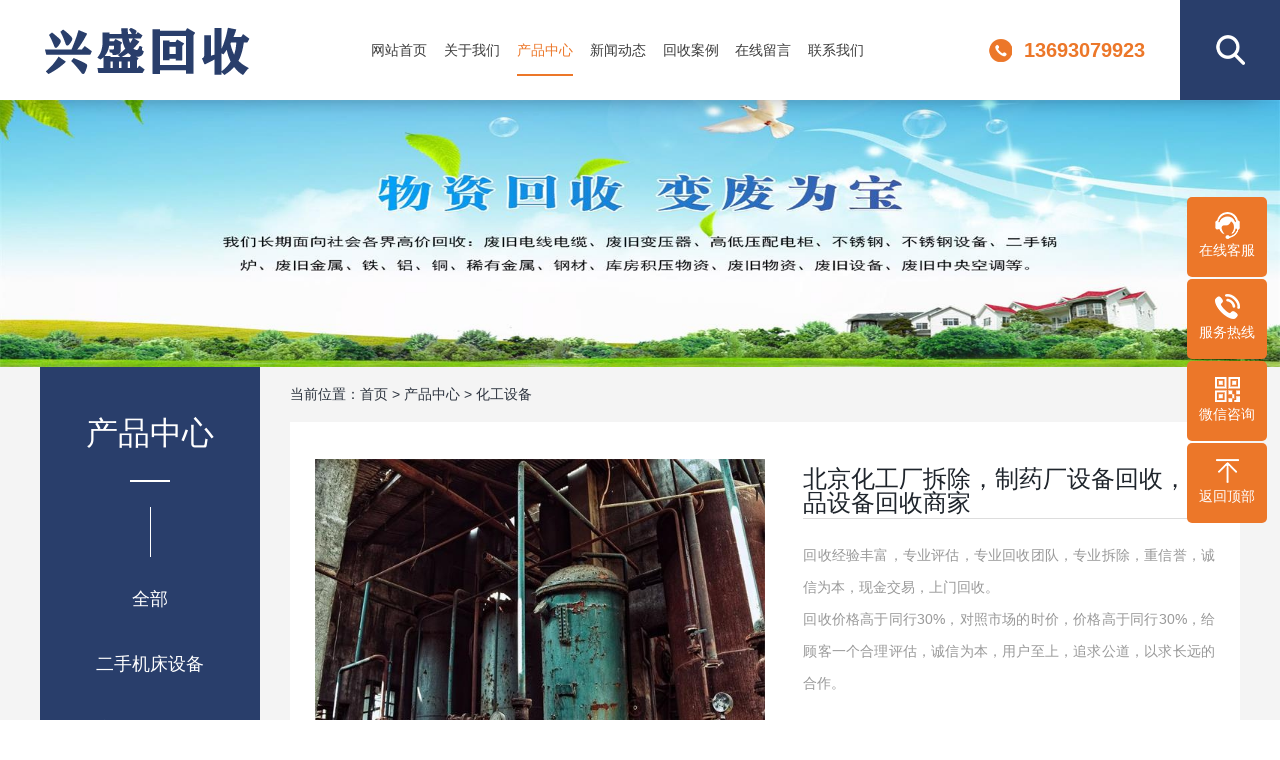

--- FILE ---
content_type: text/html; Charset=utf-8
request_url: http://bjxingshenghs.com/Product/cp7/113.html
body_size: 8005
content:
<!DOCTYPE html>
<html lang="zh">
<head>
<meta http-equiv="Content-Type" content="text/html; charset=utf-8" />
<meta http-equiv="X-UA-Compatible" content="IE=Edge" />
<meta name="viewport" content="width=device-width, initial-scale=0.3, maximum-scale=0.3, minimum-scale=0.3, user-scalable=no">
<meta name="viewport" content="width=1380">
<title>北京化工厂拆除，制药厂设备回收，食品设备回收商家_化工设备_北京兴盛废旧物资回收公司</title>
<meta name="Keywords" content="北京化工厂拆除，制药厂设备回收，食品设备回收商家" />
<meta name="Description" content="" />
<script>var webroot="/",infoid="113",murl="show.asp?id=113",contenturl="http://bjxingshenghs.com/Product/cp7/113.html";</script>

<link rel="stylesheet" href="/theme/TF000070/css/swiper.min.css">
<link rel="stylesheet" href="/theme/TF000070/css/animate.min.css">
<link rel="stylesheet" href="/theme/TF000070/css/style.css">
<link href="/theme/TF000070/css/common.css" rel="stylesheet">
<script src="/theme/TF000070/js/jquery.js"></script>
<script src="/theme/TF000070/js/swiper.min.js"></script>
<script src="/theme/TF000070/js/scrollReveal.min.js"></script>
<script src="/theme/TF000070/js/common.js"></script>
<script src="/lib/js/mobile.js"></script>
<script src="/lib/js/sdcms.hits.js"></script>
<script src="/lib/tips/jquery.tips.js"></script>
<script src="/lib/validator/jquery.validator.js"></script>
<script src="/lib/validator/zh_CN.js"></script>
<script src="/theme/TF000070/js/hc-sticky.js"></script>
</head>
<body>

<!--头部开始-->
<div class="header clearfix">
<div class="logo fl"><h1><a href="/"><img src="/theme/TF000070/images/logo.png" alt="北京兴盛废旧物资回收公司">北京兴盛废旧物资回收公司</a></h1></div>
<!--导航开始-->
<div class="nav fl">
<ul class="clearfix">
<li><a href="/">网站首页</a></li>

<li ><a href="/list.asp?classid=8">关于我们</a>

<div class="subnav">

<a href="/about/company/">公司简介</a>
<a href="/about/culture/">企业文化</a></div></li>
<li class="active"><a href="/Product/">产品中心</a>

<div class="subnav">

<a href="/Product/cp1/">二手机床设备</a>
<a href="/Product/cp2/">废旧工厂设备</a>
<a href="/Product/cp3/">电力机电设备</a>
<a href="/Product/cp4/">废旧金属</a>
<a href="/Product/cp5/">库存积压物资</a>
<a href="/Product/cp6/">制冷设备回收</a>
<a href="/Product/cp7/">化工设备</a>
<a href="/Product/cp8/">制药设备</a>
<a href="/Product/cp9/">食品设备</a>
<a href="/Product/cp10/">净化车间回收</a></div></li>
<li ><a href="/news/">新闻动态</a>

<div class="subnav">

<a href="/news/xw1/">回收信息</a>
<a href="/news/xw2/">行业动态</a>
<a href="/news/xw3/">常见问题</a></div></li>
<li ><a href="/case/">回收案例</a>
</li>
<li ><a href="/book/">在线留言</a>
</li>
<li ><a href="/contact/">联系我们</a>
</li> 
</ul></div>
<!--导航结束-->
<div class="phone fr">
<p>13693079923</p>
<!--搜索栏开始-->
<div class="search">
<span><img src="/theme/TF000070/images/icon_search01.png" alt="搜索"></span>
<form action="/plug/search.asp" method="get" onsubmit="return checksearch(this)">
<input type="hidden" name="classid" value="2" />
<input class="key" type="text" name="key" value="请输入关键字" onfocus="if(this.value==defaultValue)this.value=''" onblur="if(this.value=='')this.value=defaultValue">
<button type="submit" class="sub">搜索</button>
</form></div>
<!--搜索栏结束-->
</div></div>
<!--头部结束-->



<!--内页大图开始-->
<div class="banner" data-scroll-reveal="enter top over .8s and move 30px"><img src="/theme/TF000070/pic/nybanner2.jpg" alt="产品中心"></div>
<!--内页大图结束-->
<div class="product com-padding pt0 com-bg">
<div class="w clearfix">
<div class="clearfix">
<!--栏目分类开始-->
<div class="pro-main-title">
<h3>产品中心</h3>
<ul>
<li><a href="/Product/">全部</a></li>
<li><a  href="/Product/cp1/" title="二手机床设备">二手机床设备</a></li>
<li><a  href="/Product/cp2/" title="废旧工厂设备">废旧工厂设备</a></li>
<li><a  href="/Product/cp3/" title="电力机电设备">电力机电设备</a></li>
<li><a  href="/Product/cp4/" title="废旧金属">废旧金属</a></li>
<li><a  href="/Product/cp5/" title="库存积压物资">库存积压物资</a></li>
<li><a  href="/Product/cp6/" title="制冷设备回收">制冷设备回收</a></li>
<li><a class="active" href="/Product/cp7/" title="化工设备">化工设备</a></li>
<li><a  href="/Product/cp8/" title="制药设备">制药设备</a></li>
<li><a  href="/Product/cp9/" title="食品设备">食品设备</a></li>
<li><a  href="/Product/cp10/" title="净化车间回收">净化车间回收</a></li>
</ul>
<a href="tencent://message/?uin=497200507&Menu=yes" class="more">立即咨询</a>
<p>咨询热线</p>
<h4>13693079923</h4></div>
<!--栏目分类结束-->
<script>
var Sticky = new hcSticky('.pro-main-title', {
	      top: 100,
	      stickTo: '.product',
	      queries: {
	        980: {
	          disable: true
	        }
	      }
	    });
</script>
<div class="pro-detail fr"> 
<div class="position"><span>当前位置：</span><a href="/">首页</a> &gt; <a href="/Product/" title="产品中心">产品中心</a> &gt; <a href="/Product/cp7/" title="化工设备">化工设备</a></div>
<div class="top clearfix">


<!--组图开始-->
<div class="img fl clearfix">
<div class="big">
<div class="swiper-container">
<ul class="swiper-wrapper">
<li class="swiper-slide"><div class="box"><img class="img-big" src="/upfile/202306/2023061753640597.jpg" alt=""></div></li><li class="swiper-slide"><div class="box"><img class="img-big" src="/upfile/202306/2023061753641081.jpg" alt=""></div></li><li class="swiper-slide"><div class="box"><img class="img-big" src="/upfile/202306/2023061753641281.jpg" alt=""></div></li><li class="swiper-slide"><div class="box"><img class="img-big" src="/upfile/202306/2023061753641645.jpg" alt=""></div></li>
</ul><div class="swiper-pagination"></div></div></div>
<div class="list">
<div class="swiper-container">
<ul class="swiper-wrapper">
<li class="swiper-slide"><div class="box"><img src="/upfile/202306/2023061753640597.jpg" alt=""></div></li><li class="swiper-slide"><div class="box"><img src="/upfile/202306/2023061753641081.jpg" alt=""></div></li><li class="swiper-slide"><div class="box"><img src="/upfile/202306/2023061753641281.jpg" alt=""></div></li><li class="swiper-slide"><div class="box"><img src="/upfile/202306/2023061753641645.jpg" alt=""></div></li>
</ul></div>
<div class="swiper-button-next"></div>
<div class="swiper-button-prev"></div>
</div></div>
<!--组图结束-->
<div class="txt fr">
<div class="title"><h4>北京化工厂拆除，制药厂设备回收，食品设备回收商家</h4></div>
<div class="con init">回收经验丰富，专业评估，专业回收团队，专业拆除，重信誉，诚信为本，现金交易，上门回收。<br>回收价格高于同行30%，对照市场的时价，价格高于同行30%，给顾客一个合理评估，诚信为本，用户至上，追求公道，以求长远的合作。</div>
<div class="zixun"> <a href="tencent://message/?uin=497200507&Menu=yes">立即咨询</a> <span>13693079923</span> </div></div>
<div class="pro-content">
<div class="pc-title"><h4 class="active">产品详情</h4></div>
<div class="con active"><p>&nbsp; &nbsp; 化工<a href="http://www.bjxingshenghs.com" title="" target="_blank" class="sitelink">设备回收</a>_化工<a href="http://www.bjxingshenghs.com" title="" target="_blank" class="sitelink">设备回收</a>价格合理_高价回收，二手化工设备主要有，不锈钢反应釜、搪瓷反应釜、不锈钢冷凝器、三足离心机、流化床干燥机、管束干燥机、淀粉离心机、蝶式分离机、卧式螺旋卸料沉降离心机、卧式刮刀卸料离心机、双级活塞推料离心机、厢式压滤机、板框压滤机、过滤机、工业洗衣机、双锥回转真空干燥机等。</p><p>&nbsp; &nbsp; 大型化工厂、制药厂、食品厂、小型化工厂、淀粉厂、饮料厂加工设备、植物提取生产线设备、制药厂生产线设备、酒厂酿酒、淀粉厂设备、碱厂设备、盐厂设备、木糖醇生产线、中药提取生产线设备、味精厂设备、鸡精厂设备、乳品厂设备、奶粉厂设备、淀粉糖厂设备、葡萄糖厂设备、洗煤厂设备、酒精厂设备、油脂厂设备、柠檬酸厂设备、色素厂设备、 果汁厂设备、饲料生产线&nbsp; &nbsp;油脂生产线，酵母厂设备、污水处理设备、污泥处理设备、生物柴油厂设备、啤酒厂设备、牛奶厂设备、饲料厂设备，榨油厂设备等等。</p><p>&nbsp; &nbsp; 混合设备：捏合机，双螺旋混合机，立卧式混料机，三维混合机&nbsp; &nbsp; &nbsp;</p><p>&nbsp; &nbsp; 干燥设备：真空双锥干燥机，热风循环烘箱，喷雾干燥机，闪蒸干燥机，耙式干燥机&nbsp; &nbsp;</p><p>&nbsp; &nbsp; 洗涤设备：工业洗衣机，烘干机，熨平机，脱水机，贮存设备：玻璃钢罐，塑料罐，不锈钢罐，碳钢罐&nbsp; &nbsp;&nbsp;</p><p>&nbsp; &nbsp; 分离设备：三足离心机，平板吊袋离心机，立卧式刮刀离心机，卧式螺旋卸料（沉降）过滤离心机，活塞推料过滤离心机&nbsp; &nbsp;&nbsp;</p><p>&nbsp; &nbsp; 过滤设备：板框过滤机，密闭式过滤机，带式过滤机，立式叶片压滤机</p><p>&nbsp; &nbsp; 油漆设备：立卧式研磨机，高速分散机，三辊研磨机，乳化机，</p><p>&nbsp; &nbsp; 其他设备：各种化工设备，制药设备，乳品设备，饮料设备，酒精设备，包装设备，蒸馏设备等化工设备，并承接整厂拆除项目！</p></div>
<!--标签开始-->
<div class="tags"><span>标签：</span><a href="/plug/tags.asp?tag=%E5%8C%97%E4%BA%AC%E5%8C%96%E5%B7%A5%E5%8E%82%E6%8B%86%E9%99%A4">北京化工厂拆除</a> <a href="/plug/tags.asp?tag=%E5%88%B6%E8%8D%AF%E5%8E%82%E8%AE%BE%E5%A4%87%E5%9B%9E%E6%94%B6">制药厂设备回收</a> <a href="/plug/tags.asp?tag=%E9%A3%9F%E5%93%81%E8%AE%BE%E5%A4%87%E5%9B%9E%E6%94%B6%E5%95%86%E5%AE%B6">食品设备回收商家</a> <a href="/plug/tags.asp">全部</a></div>
<!--标签结束-->
<div class="web"><strong>本文网址：</strong><a href="http://bjxingshenghs.com/Product/cp7/113.html" title="北京化工厂拆除，制药厂设备回收，食品设备回收商家">http://bjxingshenghs.com/Product/cp7/113.html</a></div>
</div></div>
<div class="more">


<p>上一条：<a href="/Product/cp7/114.html" title="上门回收化工设备，专业旧设备回收，反应釜拆除回收">上门回收化工设备，专业旧设备回收，反应釜拆除回收</a></p>


<p>下一条：<a href="/Product/cp7/112.html" title="回收化工机械设备，化工设备回收商家，北京天津回收">回收化工机械设备，化工设备回收商家，北京天津回收</a></p>
<a href="/Product/cp7/" class="back">返回列表</a> </div>

<!--相关产品开始-->
<div class="relate-pro">
<div class="relate-tit"><h3>相关产品</h3></div>
<div class="swiper-container">
<ul class="swiper-wrapper">


<li class="swiper-slide"><a href="/Product/cp1/60.html" title="二手机床回收，旧机床回收，废旧机床回收， 闲置机床回收"><div class="img"><img src="/upfile/202306/2023061429923837.jpg" alt="二手机床回收，旧机床回收，废旧机床回收， 闲置机床回收"></div><h3 >二手机床回收，旧机床回收，废旧机床回收， 闲置机床回收</h3></a></li>

<li class="swiper-slide"><a href="/Product/cp4/85.html" title="北京上门回收废钢，废旧钢材回收，废铁回收"><div class="img"><img src="/upfile/202306/2023061607089851.jpg" alt="北京上门回收废钢，废旧钢材回收，废铁回收"></div><h3 >北京上门回收废钢，废旧钢材回收，废铁回收</h3></a></li>

<li class="swiper-slide"><a href="/Product/cp8/127.html" title="回收制药设备，回收医疗器械，回收药厂生产线"><div class="img"><img src="/upfile/202306/2023061755425625.jpg" alt="回收制药设备，回收医疗器械，回收药厂生产线"></div><h3 >回收制药设备，回收医疗器械，回收药厂生产线</h3></a></li>

<li class="swiper-slide"><a href="/Product/cp4/84.html" title="北京废钢回收，废钢回收商家，废钢回收价格"><div class="img"><img src="/upfile/202306/2023061606989990.jpg" alt="北京废钢回收，废钢回收商家，废钢回收价格"></div><h3 >北京废钢回收，废钢回收商家，废钢回收价格</h3></a></li>

<li class="swiper-slide"><a href="/Product/cp8/126.html" title="制药设备回收厂家，颗粒生产线回收，胶囊生产线回收"><div class="img"><img src="/upfile/202306/2023061755372625.jpg" alt="制药设备回收厂家，颗粒生产线回收，胶囊生产线回收"></div><h3 >制药设备回收厂家，颗粒生产线回收，胶囊生产线回收</h3></a></li>

<li class="swiper-slide"><a href="/Product/cp1/59.html" title="工厂旧机械设备回收，机床车床回收，加工中心回收"><div class="img"><img src="/upfile/202306/2023061429861195.jpg" alt="工厂旧机械设备回收，机床车床回收，加工中心回收"></div><h3 >工厂旧机械设备回收，机床车床回收，加工中心回收</h3></a></li>

<li class="swiper-slide"><a href="/Product/cp3/83.html" title="北京天津变压器回收，电力设备回收，机电设备回收"><div class="img"><img src="/upfile/202306/2023061550338545.jpg" alt="北京天津变压器回收，电力设备回收，机电设备回收"></div><h3 >北京天津变压器回收，电力设备回收，机电设备回收</h3></a></li>

<li class="swiper-slide"><a href="/Product/cp8/125.html" title="北京制药设备回收厂家，制药生产线回收"><div class="img"><img src="/upfile/202306/2023061755237765.jpg" alt="北京制药设备回收厂家，制药生产线回收"></div><h3 >北京制药设备回收厂家，制药生产线回收</h3></a></li>

<li class="swiper-slide"><a href="/Product/cp3/82.html" title="北京变压器回收厂家，干式变压器回收，油式变压器回收"><div class="img"><img src="/upfile/202306/2023061550279121.jpg" alt="北京变压器回收厂家，干式变压器回收，油式变压器回收"></div><h3 >北京变压器回收厂家，干式变压器回收，油式变压器回收</h3></a></li>

<li class="swiper-slide"><a href="/Product/cp8/124.html" title="天津药厂车间设备回收，制药机械回收，制药厂回收"><div class="img"><img src="/upfile/202306/2023061755074261.jpg" alt="天津药厂车间设备回收，制药机械回收，制药厂回收"></div><h3 >天津药厂车间设备回收，制药机械回收，制药厂回收</h3></a></li>

<li class="swiper-slide"><a href="/Product/cp1/58.html" title="北京机床回收，北京回收机床设备，高价上门回收"><div class="img"><img src="/upfile/202306/2023061429785161.jpg" alt="北京机床回收，北京回收机床设备，高价上门回收"></div><h3 >北京机床回收，北京回收机床设备，高价上门回收</h3></a></li>

<li class="swiper-slide"><a href="/Product/cp3/81.html" title="北京发电机回收，进口发电机回收，国产发电机回收"><div class="img"><img src="/upfile/202306/2023061550220085.jpg" alt="北京发电机回收，进口发电机回收，国产发电机回收"></div><h3 >北京发电机回收，进口发电机回收，国产发电机回收</h3></a></li>

<li class="swiper-slide"><a href="/Product/cp8/123.html" title="北京回收二手粉碎机，制药设备回收，二手粉碎机械回收"><div class="img"><img src="/upfile/202306/2023061754961433.jpg" alt="北京回收二手粉碎机，制药设备回收，二手粉碎机械回收"></div><h3 >北京回收二手粉碎机，制药设备回收，二手粉碎机械回收</h3></a></li>

<li class="swiper-slide"><a href="/Product/cp10/146.html" title="北京天津净化车间回收，洁净车间回收，无尘车间拆除"><div class="img"><img src="/upfile/202306/2023061758188725.jpg" alt="北京天津净化车间回收，洁净车间回收，无尘车间拆除"></div><h3 >北京天津净化车间回收，洁净车间回收，无尘车间拆除</h3></a></li>

<li class="swiper-slide"><a href="/Product/cp3/80.html" title="北京变压器回收，二手变压器回收，箱式变压器回收"><div class="img"><img src="/upfile/202306/2023061550139429.jpg" alt="北京变压器回收，二手变压器回收，箱式变压器回收"></div><h3 >北京变压器回收，二手变压器回收，箱式变压器回收</h3></a></li>

<li class="swiper-slide"><a href="/Product/cp10/145.html" title="亦庄净化车间回收，无尘车间回收，净化车间拆除"><div class="img"><img src="/upfile/202306/2023061757992737.jpg" alt="亦庄净化车间回收，无尘车间回收，净化车间拆除"></div><h3 >亦庄净化车间回收，无尘车间回收，净化车间拆除</h3></a></li>

<li class="swiper-slide"><a href="/Product/cp8/122.html" title="亦庄制药生产性回收，药厂设备回收，混合机回收"><div class="img"><img src="/upfile/202306/2023061754886245.jpg" alt="亦庄制药生产性回收，药厂设备回收，混合机回收"></div><h3 >亦庄制药生产性回收，药厂设备回收，混合机回收</h3></a></li>

<li class="swiper-slide"><a href="/Product/cp1/57.html" title="北京旧机床回收，天津二手车床回收，上门回收"><div class="img"><img src="/upfile/202306/2023061428565563.jpg" alt="北京旧机床回收，天津二手车床回收，上门回收"></div><h3 >北京旧机床回收，天津二手车床回收，上门回收</h3></a></li>

<li class="swiper-slide"><a href="/Product/cp10/144.html" title="天津净化车间拆除，上门回收净化车间，无尘车间回收"><div class="img"><img src="/upfile/202306/2023061757761917.jpg" alt="天津净化车间拆除，上门回收净化车间，无尘车间回收"></div><h3 >天津净化车间拆除，上门回收净化车间，无尘车间回收</h3></a></li>

<li class="swiper-slide"><a href="/Product/cp3/79.html" title="北京电动机回收，电机回收价格，马达回收厂家"><div class="img"><img src="/upfile/202306/2023061549717965.jpg" alt="北京电动机回收，电机回收价格，马达回收厂家"></div><h3 >北京电动机回收，电机回收价格，马达回收厂家</h3></a></li>
</ul><div class="swiper-scrollbar"></div></div></div>
<!--相关产品结束-->
<!--相关新闻开始-->
<div class="relate-news">
<div class="relate-tit"><h3>相关新闻</h3></div>
<ul class="clearfix">


<li><a href="/news/xw3/157.html" title="机床设备回收如何判断故障出在哪？" >机床设备回收如何判断故障出在哪？</a><span class="fr">2023-06-17</span></li>

<li><a href="/news/xw3/156.html" title="二手中央空调回收再利用清洗注意事项" >二手中央空调回收再利用清洗注意事项</a><span class="fr">2023-06-17</span></li>

<li><a href="/news/xw2/155.html" title="废旧电池的回收与二次利用的方法" >废旧电池的回收与二次利用的方法</a><span class="fr">2023-06-17</span></li>

<li><a href="/news/xw2/154.html" title="废旧电子产品回收要识别真假" >废旧电子产品回收要识别真假</a><span class="fr">2023-06-17</span></li>

<li><a href="/news/xw2/153.html" title="分析：我国电线电缆市场现状" >分析：我国电线电缆市场现状</a><span class="fr">2023-06-17</span></li>

<li><a href="/news/xw2/152.html" title="二手废旧物资回收的好处是什么？" >二手废旧物资回收的好处是什么？</a><span class="fr">2023-06-17</span></li>

<li><a href="/news/xw2/151.html" title="废旧动力电池回收市场的前景预测" >废旧动力电池回收市场的前景预测</a><span class="fr">2023-06-17</span></li>

<li><a href="/news/xw2/150.html" title="家电报废进入高峰期，回收模式亟待完善" >家电报废进入高峰期，回收模式亟待完善</a><span class="fr">2023-06-17</span></li>

<li><a href="/news/xw2/149.html" title="废旧金属回收的循环再利用" >废旧金属回收的循环再利用</a><span class="fr">2023-06-17</span></li>

<li><a href="/news/xw2/148.html" title="变压器的型号与出铜率的分析介绍" >变压器的型号与出铜率的分析介绍</a><span class="fr">2023-06-17</span></li>

<li><a href="/news/xw2/147.html" title="二手物资回收再利用的发展前景" >二手物资回收再利用的发展前景</a><span class="fr">2023-06-17</span></li>

<li><a href="/news/xw1/200.html" title="亦庄废旧物资回收，亦庄废旧设备回收，报废设备回收" >亦庄废旧物资回收，亦庄废旧设备回收，报废设备回收</a><span class="fr">2023-06-28</span></li>
</ul></div>
<!--相关新闻开始-->

</div></div></div></div>

<!--底部开始-->
<div class="footer">
<div class="w">
<!--底部导航开始-->
<div class="nav fl clearfix">

<dl>
<dt>关于我们</dt>
 
<dd><a href="/about/company/">公司简介</a></dd> 
<dd><a href="/about/culture/">企业文化</a></dd></dl>
<dl>
<dt>产品中心</dt>
 
<dd><a href="/Product/cp1/">二手机床设备</a></dd> 
<dd><a href="/Product/cp2/">废旧工厂设备</a></dd> 
<dd><a href="/Product/cp3/">电力机电设备</a></dd> 
<dd><a href="/Product/cp4/">废旧金属</a></dd></dl>
<dl>
<dt>新闻动态</dt>
 
<dd><a href="/news/xw1/">回收信息</a></dd> 
<dd><a href="/news/xw2/">行业动态</a></dd> 
<dd><a href="/news/xw3/">常见问题</a></dd></dl>
<dl>
<dt>回收案例</dt>
</dl>
</div>
<!--底部导航结束-->
<div class="qr fr"><img src="/theme/TF000070/images/erweima.png" alt="北京兴盛废旧物资回收公司"/><p>扫一扫 关注我们</p></div>
<div class="qr fr"><img src="/theme/TF000070/images/wangzhi.png" alt="北京兴盛废旧物资回收公司"/><p>扫一扫 查看手机端</p></div>
<div class="phone fr">
<h4>服务热线</h4>
<h5>13693079923</h5>
<h5>13693079923</h5>
<a href="tencent://message/?uin=497200507&Menu=yes" class="more"><img src="/theme/TF000070/images/icon_message01.png" alt="在线咨询"> 在线咨询</a></div></div>
<!--版权开始-->
<div class="copy">
<div class="w">
<div class="fl">Copyright © 北京兴盛废旧物资回收公司　备案号：<a href="https://beian.miit.gov.cn/"  target="_blank" title="备案中">备案中</a>　<a href="/plug/rss.asp">网站地图</a>（<a href="/sitemap_baidu.xml" target="_blank">百度</a> / <a href="/sitemap_google.xml" target="_blank">谷歌</a>）</div>
<div class="fr">
</div>
</div></div>
<!--版权结束-->
</div>
<!--底部结束-->

<!--浮动客服开始-->
<dl class="toolbar">
<dd class="qq"><a href="tencent://message/?uin=497200507&Menu=yes"><i></i><span>在线客服</span></a></dd>
<dd class="tel"><i></i><span>服务热线</span>
<div class="box"><p>服务热线</p><h3>13693079923</h3></div></dd>
<dd class="code"><i></i><span>微信咨询</span>
<div class="box"><img src="/theme/TF000070/images/erweima.png" alt="北京兴盛废旧物资回收公司"/></div></dd>
<dd class="top" id="top"><i></i><span>返回顶部</span></dd></dl>
<!--浮动客服结束-->
<script src="/theme/TF000070/js/app.js"></script>
</body>
</html>

--- FILE ---
content_type: text/css
request_url: http://bjxingshenghs.com/theme/TF000070/css/style.css
body_size: 16047
content:
@charset "utf-8";
*{margin: 0;padding: 0;box-sizing: border-box;}
html{font-size: 10px;line-height: 1;}
body{overflow-x: hidden;overflow-y: auto;}
body{font-family: Arial, "微软雅黑", sans-serif;color: #2d343f;font-size: 16px;background-color: #fff;overflow-x: hidden;}
h1,h2,h3,h4,h5,h6{line-height: inherit;font-size: inherit;font-weight: normal;}
i{font-style: normal;}
img{border: none;vertical-align: middle;}
ul,ol{list-style: none;}
li{list-style: inherit;}
input,textarea,button,span,li,a,div{border: none;outline: none;resize: none;}
textarea{font-family: Arial, "微软雅黑", sans-serif;overflow: auto;}
table{width: 100%;border-spacing: 0;border-collapse: collapse;}
a,a:active,a:hover,a:visited{color: inherit;font-size: inherit;text-decoration: none;}
.fl{float: left;}
.fr{float: right;}
.clearfix{*zoom: 1;}
.clearfix:before,
.clearfix:after{content: "";display: block;width: 0;height: 0;clear: both;visibility: hidden;}
.mycol{margin: 0 -10px;*zoom: 1;}
.mycol:before,
.mycol:after{content: "";display: block;width: 0;height: 0;clear: both;visibility: hidden;}
.mycol .col{float: left;padding: 0 10px;text-align: center;}
.mycol .col img{max-width: 100%;}
.mycol2{margin: 0 -6.5vw;*zoom: 1;}
.mycol2:before,
.mycol2:after{content: "";display: block;width: 0;height: 0;clear: both;visibility: hidden;}
.mycol2 .col{float: left;padding: 0 6.5vw;text-align: center;}
.mycol2 .col img{max-width: 100%;}
.mycol-2 .col{width: 50%;}
.mycol-3 .col{width: 33.33333%;}
.mycol-4 .col{width: 25%;}
.mycol-5 .col{width: 20%;}
.box{display: block;}
.center-fa{position: relative;}
.center-fa .center{position: absolute;left: 50%;top: 50%;transform: translate(-50%,50%);}
.center-fa .centerX{position: absolute;left: 50%;transform: translateX(-50%);}
.center-fa .centerY{position: absolute;top: 50%;transform: translateY(-50%);}
.center-img{height: 100%;position: relative;overflow: hidden;}
.center-img img{position: absolute;left: 50%;top: 50%;width: 100%;height: 100%;transform: translate(-50%,-50%);}
.center-img-hover img{transition: all .3s;}
.center-img-hover:hover img{transform: translate(-50%,-50%) scale(1.05);}
.full-img{width: 100%;height: 0;position: relative;}
.full-img img{position: absolute;left: 0;top: 0;width: 100%;height: 100%;}
.lr-ti li{overflow: hidden;}
.lr-ti li > div{width: 50%;height: 100%;float: left;}
.lr-ti li > div .box{height: 100%;}
.lr-ti li > div .box > div{width: 100%;}
.lr-ti li:nth-child(2n) > div{float: right;}
.hvr-color{transition: all .3s;}
.hvr-color:hover{color: #ec7729;}
.w{width: 1400px;margin: 0 auto;*zoom: 1;}
.w:before,
.w:after{content: "";display: block;width: 0;height: 0;clear: both;visibility: hidden;}
.w1600{width: 1600px;margin: 0 auto;*zoom: 1;}
.w1600:before,
.w1600:after{content: "";display: block;width: 0;height: 0;clear: both;visibility: hidden;}
.bg-img{background-size: cover;background-position: center;background-repeat: no-repeat;}
.bg-left{background-position: left center;background-repeat: no-repeat;}
.com-padding{padding: 60px 0;}
.pt0{padding-top: 0;}
.pb0{padding-bottom: 0;}
.p-color{color: #7c7c7c;}
.tsi{transition: all .3s;}
.com-bg{background-color: #f4f4f4;}
.com-ba:before,
.com-ba:after{content: '';position: absolute;left: 0;top: 0;width: 100%;height: 100%;transition: transform .3s;}
.com-title{text-align: center;}
.com-title h3{display: inline-block;height: 60px;margin-bottom: 20px;font-size: 36px;position: relative;}
.com-title h3:before{content: '';position: absolute;left: 50%;bottom: 0;width: 80%;transform: translateX(-50%);border-bottom: 1px solid #ddd;}
.com-title h3:after{content: '';position: absolute;left: 50%;bottom: -1px;width: 30px;margin-left: -15px;border-bottom: 3px solid #ec7729;}
.com-title p{height: 85px;color: #7c7c7c;}
.com-title .more{display: block;margin-bottom: 30px;margin-top: -20px;color: #ec7729;font-size: 14px;}
.position{height: 55px;line-height: 55px;overflow: hidden;font-size: 14px;background-color: #f4f4f4;}
.position a{transition: all .3s;}
.position a:hover{color: #ec7729;}
.position.top{position: fixed;left: 0;top: 60px;width: 100%;background: #fff;z-index: 998;border-bottom: 1px solid #ddd;}
.position .nav a{display: inline-block;width: 115px;text-align: center;color: #333;transition: all .3s;}
.position .nav a.active{background: #ec7729;}
.position .pos > a,
.position .w > a{transition: all .3s;}
.position .pos > a:hover,
.position .w > a:hover{color: #ec7729;}
body{padding-top: 100px;}
.header{position: fixed;left: 0;top: 0;width: 100%;height: 100px;line-height: 100px;padding-left: 2vw;box-shadow: 0 5px 30px -20px #000;background: #fff;z-index: 999;min-width: 1200px;}
.header .logo{position: relative;}
.header .logo a{display: block;font-size: 0;}
.header .logo p{position: absolute;top: 50%;transform: translateY(-50%);left: 120px;color: #666;font-size: 16px;white-space: nowrap;}
.header .logo p span{display: block;height: 30px;color: #333;font-size: 20px;}
.header .nav{width: calc(100% - 550px);height: 100%;text-align: center;}
.header .nav ul{width: 100%;height: 100%;display: inline-block;}
.header .nav li{display: inline-block;margin: 0 1.3vw;position: relative;}
.header .nav li > a{height: 54px;line-height: 54px;color: #3c3c3c;font-size: 18px;display: block;transition: all .3s;position: relative;}
.header .nav li > a:after{content: '';position: absolute;left: 0;bottom: 1px;width: 100%;border-top: 2px solid #ec7729;transform: scaleX(0);z-index: 2;transition: all .3s;}
.header .nav li:hover > a,
.header .nav li.active > a{color: #ec7729;}
.header .nav li:hover > a:after,
.header .nav li.active > a:after{transform: scaleX(1);}
.header .nav .subnav{position: absolute;left: 50%;bottom: -30px;transform: translate(-50%,100%);width: 140px;height: 0;overflow: hidden;background: #fff;opacity: 0;transition: bottom .5s, opacity .5s;text-align: center;z-index: 5;}
.header .nav .subnav > a{display: block;line-height: 1;padding: 10px 5px;font-size: 14px;overflow: hidden;text-overflow: ellipsis;white-space: nowrap;}
.header .nav .subnav > a:hover{color: #ec7729;background: #f4f4f4;}
.header .nav li:hover .subnav{padding: 20px 0;height: auto;bottom: 0;opacity: 1;box-shadow: 0 0 30px -20px #000;}
.header .phone{font-size: 0;}
.header .phone p{float: left;height: 100%;padding: 0 35px;color: #ec7729;font-size: 20px;font-weight: 700;text-align: right;background: url(../images/icon_phone01.png) left center no-repeat;}
.header .phone .search{float: left;width: 100px;height: 100px;text-align: center;background: #293e6b;cursor: pointer;}
.header .phone span{display: block;width: 100%;height: 100%;}
.header .phone form{display: none;position: fixed;top: 100px;left: 0;width: 100%;height: 80px;line-height: 80px;background-color: #fff;border-top: 1px solid #ec7729;text-align: center;z-index: 2;}
.header .phone form input{display: inline-block;vertical-align: middle;}
.header .phone form .key{width: 30%;height: 40px;border-radius: 40px;padding-left: 20px;padding-right: 100px;border: 1px solid #ccc;color: #666;}
.header .phone form .sub{position: relative;top: 0;left: -80px;width: 80px;height: 40px;border-radius: 40px;vertical-align: middle;cursor: pointer;}
.header.top{position: fixed;left: 0;top: 30px;height: 60px;line-height: 60px;background: #fff;opacity: 0;visibility: hidden;transition: all .3s;z-index: 1000;}
.header.top li > a{height: 60px;color: #2d343f;}
.header.top li > a:hover{color: #ec7729;}
.header.top.active{top: 0;opacity: 1;visibility: visible;}
.swiper-pagination-bullet{position: relative;width: 10px;height: 10px;background-color: #fff;opacity: 1;}
.swiper-pagination-bullet:after{content: '';position: absolute;left: 50%;top: 50%;width: 20px;height: 20px;margin-left: -10px;margin-top: -10px;background: #fff;opacity: .3;border-radius: 50%;transform: scaleX(0) scaley(0);transition: all .3s;}
.swiper-pagination-bullet-active{background-color: #ec7729;}
.swiper-pagination.swiper-pagination{bottom: 30px;}
div.swiper-button-next,
div.swiper-button-prev{width: 34px;height: 34px;border-radius: 5px;background: #293e6b;}
.swiper-button-next:after,
.swiper-button-prev:after{content: "";position: absolute;left: 50%;top: 50%;width: 8px;height: 8px;border: 2px solid #fff;border-left: none;border-bottom: none;transform: translate(-50%,-50%) rotate(45deg);}
.swiper-button-prev:after{left: 50%;transform: translate(-50%,-50%) rotate(-135deg);}
.swiper-button-next:before,
.swiper-button-prev:before{content: '';position: absolute;left: 45%;top: 50%;width: 15px;margin-left: -8px;margin-top: -1px;border-bottom: 2px solid #fff;}
.swiper-button-prev:before{margin-left: -2px;}
.swiper-button-next:hover,
.swiper-button-prev:hover{background-color: #ec7729;}
.swiper-button-next:hover:after,
.swiper-button-prev:hover:after{border-color: #fff;}
.index-banner{width: 100%;}
.index-banner img{width: 100%;}
.index-banner .swiper-pagination-bullet.swiper-pagination-bullet{margin: 0 12px;}
.index-banner .swiper-pagination-bullet-active{background: #fff;position: relative;}
.index-banner .swiper-pagination-bullet-active:after{transform: scaleX(1) scaley(1);}
.index-service{padding: 50px 0;background: #fafafa;box-shadow: 0 4px 20px -15px #000;}
.index-service .main li .box{display: block;padding-left: 70px;text-align: left;}
.index-service .main li h4{height: 35px;color: #3c3c3c;font-size: 20px;}
.index-service .main li p{color: #7c7c7c;font-size: 14px;}
.index-product .nav{text-align: center;}
.index-product .nav a{display: inline-block;line-height: 36px;border-radius: 36px;padding: 0 20px;transition: all .3s;}
.index-product .nav a.active{color: #fff;background: #ec7729;}
.index-product .main{position: relative;}
.index-product .main .item{position: absolute;width: 100%;left: 0;top: 0;transform: translateY(10px);z-index: -1;opacity: 0;transition: all .3s;}
.index-product .main .item.active{position: relative;z-index: 1;opacity: 1;transform: translateY(0);}
.index-product .main .swiper-container{padding: 80px 30px 30px;height: 620px;}
.index-product .main li{text-align: center;padding: 40px 2vw;border-radius: 10px;transition: all .3s;top: 0;}
.index-product .main li .img{width: 100%;padding-top: 75%;position: relative;margin-bottom: 10%;}
.index-product .main li .img img{width: 100%;height: 100%;position: absolute;left: 0;top: 0;display: block;}
.index-product .main li .txt h4{height: 22px;margin-bottom: 18px;font-size: 20px;overflow: hidden;text-overflow: ellipsis;white-space: nowrap;}
.index-product .main li .txt p{height: 0;overflow: hidden;color: #7c7c7c;font-size: 14px;line-height: 25px;margin-top: -5px;opacity: 0;transition: all .3s;}
.index-product .main li .txt .more{display: none;line-height: 32px;margin-top: 10px;font-size: 0;opacity: 0;transition: all .3s;}
.index-product .main li .txt .more a{display: inline-block;width: 110px;color: #fff;font-size: 16px;background: #ec7729;}
.index-product .main li .txt .more a:first-child{background: #293e6b;border-top-left-radius: 32px;border-bottom-left-radius: 32px;}
.index-product .main li .txt .more a:last-child{border-top-right-radius: 32px;border-bottom-right-radius: 32px;}
.index-product .main li .txt .more2 a{display: inline-block;margin-top: 20px;line-height: 30px;border-bottom: 1px solid #293e6b;color: #293e6b;}
.index-product .main li:hover{box-shadow: 0 0 25px -0 #ddd;position: relative;top: -30px;}
.index-product .main li:hover h4{color: #293e6b;}
.index-product .main li:hover p{height: 75px;opacity: 1;}
.index-product .main li:hover .more{display: inline-block;opacity: 1;}
.index-product .main li:hover .more2{display: none;}
.index-product .main div.swiper-button-next{right: -90px;}
.index-product .main div.swiper-button-prev{left: -90px;}
.index-case .main li{margin-bottom: 20px;}
.index-case .main li .box{border: 1px solid #ddd;text-align: left;}
.index-case .main li .img{padding-bottom: 75%;}
.index-case .main li .txt{background: #fff;padding: 25px 20px;}
.index-case .main li .txt h4{height: 22px;margin-bottom: 18px;font-size: 20px;overflow: hidden;text-overflow: ellipsis;white-space: nowrap;}
.index-case .main li .txt p{height: 50px;overflow: hidden;color: #7c7c7c;font-size: 14px;line-height: 25px;margin-top: -5px;text-align: justify;}
.index-case .main li .txt .more{display: block;padding-top: 15px;margin-top: 20px;border-top: 1px solid #ddd;color: #293e6b;font-size: 14px;transition: all .3s;}
.index-case .main li .txt .more:hover{color: #ec7729;}
.index-case .get{display: block;width: 220px;line-height: 35px;border-radius: 35px;margin: 50px auto 0;text-align: center;color: #293e6b;border: 1px solid #293e6b;}
.index-about{position: relative;padding-bottom: 0;}
.index-about .txt{position: relative;width: 50%;padding-right: 3vw;margin-top: 50px;}
.index-about .txt h2{position: relative;margin-bottom: 35px;padding-top: 40px;color: #293e6b;font-size: 42px;}
.index-about .txt span{position: absolute;top: -10px;left: 0;display: block;font-size: 100px;color: #f6f6f6;font-family: Impact, Haettenschweiler, Franklin Gothic Bold, Arial Black," sans-serif";}
.index-about .txt h3{height: 45px;color: #3c3c3c;font-size: 20px;}
.index-about .txt .con{color: #7c7c7c;line-height: 30px;margin-top: -7px;text-align: justify;height: 150px;overflow: hidden;}
.index-about .txt a.more{display: block;width: 160px;line-height: 36px;border-radius: 36px;margin-top: 60px;text-align: center;color: #fff;background: #293e6b;}
.index-about .img{position: absolute;right: 0;width: 50%;padding-left: 4vw;}
.index-about .img .video{display: block;width: 100%;height: 560px;border-top-left-radius: 50px;overflow: hidden;}
.index-about .img .more{position: absolute;left: 0;top: 50%;transform: translateY(-50%);padding: 25px 40px;background: #fff;border-top-right-radius: 20px;border-bottom-left-radius: 20px;box-shadow: 0 0 30px -20px #000;}
.index-about .img .more a{display: block;height: 120px;padding-top: 75px;text-align: center;background-position: center 30px;background-repeat: no-repeat;}
.index-about .img .more a:hover{color: #ec7729;}
.index-about .num{background-color: #f4f4f4;padding: 35px 0;margin-top: 60px;}
.index-about .num .list{width: 46%;}
.index-about .num li h4{height: 60px;font-size: 20px;}
.index-about .num li h4 span{color: #293e6b;font-size: 52px;font-weight: 700;vertical-align: top;}
.index-about .num li p{color: #3c3c3c;font-size: 14px;}
.index-about .num li .i{height: 60px;}
.index-news .nav{margin-bottom: 30px;text-align: center;}
.index-news .nav a{display: inline-block;line-height: 36px;border-radius: 36px;padding: 0 30px;margin: 0 5px;transition: all .3s;}
.index-news .nav a:hover,
.index-news .nav a.active{color: #fff;background: #ec7729;}
.index-news ul{position: relative;bottom: -40px;height: 0;opacity: 0;overflow: hidden;transition: all .3s;}
.index-news ul.active{height: auto;opacity: 1;bottom: 0;}
.index-news ul li{float: left;width: 48%;padding: 20px 0;}
.index-news ul li:nth-child(2n){float: right;}
.index-news ul li ~ li ~li{border-top: 1px solid #ddd;}
.index-news ul li .fl{width: 147px;}
.index-news ul li .img{width: 100%;padding-bottom: 75%;}
.index-news ul li .img img{width: 100%;height: 100%;}
.index-news ul li .txt{width: calc(100% - 172px);position: relative;}
.index-news ul li .txt h4{height: 20px;overflow: hidden;margin-bottom: 18px;font-size: 18px;text-overflow: ellipsis;white-space: nowrap;}
.index-news ul li .txt p{height: 50px;line-height: 25px;overflow: hidden;margin-bottom: 10px;margin-top: -5px;color: #999;font-size: 14px;text-align: justify;}
.index-news ul li .txt .date{color: #7c7c7c;font-size: 14px;}
.index-partner .main{position: relative;}
.index-partner .main li{height: 120px;line-height: 115px;text-align: center;border: 1px solid #ddd;background: #fff;}
.index-partner .main li img{max-width: 100%;max-height: 100%;}
.index-partner .main div.swiper-button-prev{left: -70px;}
.index-partner .main div.swiper-button-next{right: -70px;}
.index-after .w{background: #fff;padding-left: 4vw;padding-right: 4vw;position: relative;bottom: -130px;margin-top: -130px;border-bottom: 3px solid #ec7729;z-index: 2;box-shadow: 0 0 30px -20px #000;}
.index-after .main .img{height: 75px;}
.index-after .main h4{height: 30px;font-size: 20px;}
.index-after .main p{color: #7c7c7c;font-size: 14px;}
.banner{width: 100%;overflow: hidden;}
.banner img{width: 100%;transition: all 1s;}
.banner img:hover{transform: scale(1.02);}
.banner .pos{color: #fff;line-height: 70px;position: relative;top: -70px;margin-bottom: -70px;}
.product .main{height: 660px;background: url(../images/index_pro_bg01.png);}
.pro-main-title{float: left;width: 220px;padding-top: 50px;padding-bottom: 50px;background-color: #293e6b;text-align: center;position: relative;z-index: 1;}
.pro-main-title:before{content: '';position: absolute;left: -20px;top: 0;width: 20px;height: 60px;}
.pro-main-title h3{height: 65px;color: #fff;font-size: 32px;position: relative;}
.pro-main-title h3:after{content: '';position: absolute;left: 50%;bottom: 0;transform: translateX(-50%);width: 40px;height: 2px;background-color: #fff;}
.pro-main-title img{display: block;margin: 40px auto 25px;}
.pro-main-title a.more{display: inline-block;width: 135px;height: 40px;line-height: 40px;border-radius: 37px;color: #293e6b;font-size: 18px;background-color: #fff;transition: all .3s;}
.pro-main-title a.more:hover{width: 150px;}
.pro-main-title p{display: inline-block;line-height: 25px;padding-left: 35px;margin-top: 20px;color: #fff;opacity: .6;background: url(../images/phone_icon02.png) left center no-repeat;}
.pro-main-title h4{margin-top: 10px;color: #fff;font-size: 22px;}
.product .list{/*background: url(../images/index_pro_bg01.png);*/}
.pro-main-title a.more{color: #fff;border: 1px solid #fff;background: none;}
.pro-main-title a.more:hover{color: #293e6b;background-color: #fff;}
.pro-main-title ul{padding: 60px 0;margin: 25px 0;position: relative;}
.pro-main-title ul:before,
.pro-main-title ul:after{content: '';position: absolute;left: 50%;top: 0;height: 50px;border-left: 1px solid #fff;}
.pro-main-title ul:after{top: auto;bottom: 0;}
.pro-main-title li{padding: 10px 15px;}
.pro-main-title li a{display: block;width: 100%;height: 45px;line-height: 45px;text-align: center;color: #fff;font-size: 18px;border-radius: 45px;padding: 0 10px;overflow: hidden;text-overflow: ellipsis;white-space: nowrap;transition: all .3s;}
.pro-main-title li a:hover,
.pro-main-title li a.active{color: #293e6b;background-color: #fff;}
.product .com-search .w{padding-left: 250px;}
.product .list .main{float: right;width: calc(100% - 250px);height: auto;background: none;}
.product .list .main li .img{width: 100%;padding-top: 75%;position: relative;overflow: hidden;}
.product .list .main li .img img{width: 100%;height: 100%;position: absolute;left: 0;top: 0;display: block;}
.product .list .main li h4{height: 50px;line-height: 50px;overflow: hidden;text-overflow: ellipsis;white-space: nowrap;margin-bottom: 30px;}
.case li{margin-bottom: 20px;}
.case li .img{padding-bottom: 70%;}
.case li h4{height: 65px;overflow: hidden;padding-top: 15px;line-height: 1.5;font-size: 14px;}
.join-require .main ul.mycol{margin: 0 -2.5vw;}
.join-require .main li.col{padding: 0 2.5vw;}
.join-require .main .box{padding: 2.5vw 3.5vw;background: #313131;text-align: left;color: #ec7729;}
.join-require .main .box h4{height: 35px;font-size: 28px;}
.join-require .main .box h5{height: 40px;font-size: 14px;}
.join-require .main .box img{width: 100%;margin-bottom: 30px;}
.join-require .main .box .con,
.join-require .main .box .con p{line-height: 25px;color: #fff;font-size: 14px;}
.join-require .more{display: block;width: 150px;line-height: 45px;margin: 3.5vw auto 0;text-align: center;color: #ec7729;font-size: 14px;background: #313131;}
.join-policy .main{position: relative;top: -145px;margin-bottom: -145px;margin-left: 270px;width: calc("~100% - 270px");padding: 60px 0;background: url(../images/join_policy_bg02.png) 42% top no-repeat;background-size: auto 100%;*zoom: 1;}
.join-policy .main:before,
.join-policy .main:after{content: "";display: block;width: 0;height: 0;clear: both;visibility: hidden;}
.join-policy .main li{float: left;width: 50%;margin-right: 1%;padding-left: 30px;border-left: 7px solid #ec7729;color: #fff;position: relative;}
.join-policy .main li:nth-child(2n - 1){float: right;}
.join-policy .main li h4{height: 50px;font-size: 22px;font-weight: 700;}
.join-policy .main li .con{width: 90%;}
.join-policy .main li .con p{line-height: 30px;}
.join-policy .main li span{position: absolute;right: -10px;top: 50%;transform: translateY(-50%);display: block;width: 75px;height: 75px;line-height: 75px;text-align: center;color: #ec7729;font-size: 38px;border: 1px solid #ec7729;border-radius: 50%;background: #fff;}
.join-policy .main li:nth-child(2n - 1) span{right: auto;left: -140px;}
.join-after .main li:nth-child(2){padding-top: 5vw;}
.join-after .main li:nth-child(3){padding-top: 2.5vw;}
.join-after .main li:nth-child(4){padding-top: 7.5vw;}
.join-after .main li .box{padding: 3vw 2vw 0;background: #313131;border-bottom: 15px solid #ec7729;text-align: left;}
.join-after .main li h4{height: 50px;color: #ec7729;font-size: 20px;border-bottom: 1px solid #626262;}
.join-after .main li .con{height: 250px;padding-top: 1.2vw;overflow: hidden;}
.join-after .main li .con p{line-height: 22px;color: #fff;font-size: 14px;}
.join-after .tel{margin-top: 30px;text-align: center;color: #fff;font-size: 28px;}
.join-form .t2 p{height: 55px;color: #ec7729;}
.join-form .main{width: 50%;}
.join-form .main input{width: 100%;line-height: 48px;padding-left: 20px;font-size: 14px;border: 1px solid #ec7729;}
.join-form .main textarea{width: 100%;height: 160px;padding: 20px;margin-top: 20px;border: 1px solid #ec7729;}
.join-form .main .sub{display: block;width: 150px;line-height: 50px;text-align: center;margin-top: 4vw;background: #ec7729;}
.solution .title{text-align: center;margin-bottom: 80px;}
.solution .title h3{font-size: 40px;font-weight: 700;height: 70px;position: relative;}
.solution .title h3:after{content: '';position: absolute;left: 50%;bottom: 0;width: 30px;margin-left: -15px;border-bottom: 2px solid #ec7729;}
.solution .title p{font-size: 18px;margin-top: 30px;}
.solution .main li{height: 400px;margin-bottom: 5.5vw;}
.solution .main li .img{height: 100%;}
.solution .main li .img img{height: 100%;}
.solution .main li .txt{height: 100%;padding: 0 4vw;}
.solution .main li .txt h4{padding-bottom: 1vw;color: #ec7729;font-size: 32px;}
.solution .main li .txt .con{max-height: 300px;overflow: hidden;color: #666;font-size: 16px;line-height: 30px;}
.solution .main li .txt .more{display: block;width: 150px;line-height: 45px;margin-top: 15px;text-align: center;background: #ec7729;}
.service-after .main{margin-top: 30px;}
.service-after .main li .box{padding: 3.75vw 1.5vw 0;background: #fff;position: relative;text-align: left;}
.service-after .main li .box span{position: absolute;left: 30px;top: 0;transform: translateY(-50%);display: block;width: 76px;height: 76px;line-height: 76px;text-align: center;color: #fff;font-size: 24px;background: #ec7729;border-radius: 50%;}
.service-after .main li h5{height: 45px;color: #ec7729;font-size: 18px;}
.service-after .main li h4{height: 55px;margin-bottom: 20px;font-size: 24px;position: relative;}
.service-after .main li h4:after{content: '';position: absolute;left: 0;bottom: 0;width: 30px;border-bottom: 3px solid #ec7729;}
.service-after .main li .con{height: 200px;overflow: hidden;}
.service-after .main li .con p{overflow: hidden;line-height: 32px;font-size: 14px;}
.service-form .main img{width: 100%;margin-bottom: 30px;}
.service-form .main input{width: 100%;line-height: 50px;padding: 0 20px;background: #eee;}
.service-form .main textarea{width: 100%;height: 190px;padding: 25px 20px;margin-top: 20px;background: #eee;}
.service-form .main .sub{display: block;width: 160px;line-height: 50px;margin: 3.25vw auto 0;text-align: center;background: #ec7729;}
.service-nav{margin-top: 1vw;margin-bottom: 2.5vw;text-align: center;}
.service-nav a{display: inline-block;margin: 0 15px;width: 100px;line-height: 40px;}
.service-nav a.active{background: #ec7729;}
.video .main li .img{padding-bottom: 65%;position: relative;}
.video .main li .img span{position: absolute;left: 0;top: 0;width: 100%;height: 100%;background: url(../images/icon_play01.png) center no-repeat;background-color: rgba(0,0,0,0.2);}
.video .main li h4{line-height: 55px;margin-bottom: 20px;font-size: 14px;}
.down .main{margin-bottom: 60px;}
.down .main li .box{height: 56px;line-height: 56px;text-align: left;border-bottom: 1px solid #ddd;}
.down .main li h4{font-size: 14px;}
.faq .main li{padding-top: 24px;}
.faq .main li h4{height: 34px;line-height: 34px;overflow: hidden;text-overflow: ellipsis;white-space: nowrap;font-size: 18px;}
.faq .main li h4 span{display: inline-block;width: 34px;height: 34px;color: #333;text-align: center;background: #ec7729;border-radius: 50%;margin-right: 10px;}
.faq .main li p{margin-top: 10px;height: 50px;overflow: hidden;text-overflow: ellipsis;white-space: nowrap;line-height: 1;font-size: 14px;padding-top: 14px;border-bottom: 1px dashed #dcdcdc;}
.news-detail{padding-bottom: 50px;}
.news-detail .main{width: calc(100% - 340px);}
.news-detail .main img{max-width: 100%;}
.news-detail .title{text-align: center;}
.news-detail .title h3{line-height: 42px;padding-bottom: 10px;font-size: 30px;}
.news-detail .title p{height: 30px;color: #666;font-size: 14px;border-bottom: 1px dashed #ccc;margin-bottom: 30px;}
.news-detail .content{padding: 70px;background: #fff;}
.news-detail .content .con{min-height: 100px;line-height: 30px;margin-bottom: 60px;text-align: justify;}
.news-detail .content .con a{color: #ec7729;text-decoration: underline;}
.news-detail .content .con img{max-width: 100%;}
.news-detail .content .web a{color: #ec7729;text-decoration: underline;}
.news-detail .more{height: 110px;padding: 20px;margin-top: 35px;background: #fff;position: relative;}
.news-detail .more p{line-height: 35px;}
.news-detail .more p a{display: inline-block;color: #666;font-size: 16px;transition: all .3s;}
.news-detail .more p a:hover{color: #ec7729;}
.news-detail .more p{display: block;}
.news-detail .more .back{display: block;position: absolute;top: 50%;right: 20px;width: 150px;line-height: 45px;margin-top: -23px;text-align: center;background: #ec7729;border-radius: 5px;}
.news-detail .side{width: 320px;}
.news-detail .latest{padding: 40px 30px;margin-bottom: 20px;background: #fff;}
.news-detail .latest h5{font-size: 20px;}
.news-detail .latest li{padding-top: 30px;padding-bottom: 15px;color: #666;font-size: 15px;border-bottom: 1px dashed #e5e5e5;}
.news-detail .latest h6{margin-bottom: 10px;overflow: hidden;text-overflow: ellipsis;white-space: nowrap;transition: all .3s;}
.news-detail .latest li:hover h6{color: #ec7729;}
.news-detail .latest p{font-size: 14px;}
.news-detail .latest p span{color: #ec7729;}
.news-detail .pro{margin-top: 35px;}
.news-detail .pro h5{height: 30px;padding-left: 20px;font-size: 20px;}
.news-detail .pro li .img{background: #fff;text-align: center;}
.news-detail .pro li img{max-width: 100%;}
.news-detail .pro li h6{line-height: 55px;font-size: 14px;text-align: center;transition: all .3s;}
.news-detail .pro li:hover h6{color: #ec7729;}
.page-nav{margin-bottom: -30px;}
.page-nav .w{height: 110px;text-align: center;position: relative;top: -30px;background-color: #fff;}
.page-nav ul{position: absolute;left: 0;top: 50%;width: 100%;transform: translateY(-50%);font-size: 0;line-height: 1.5;font-size: 0;}
.page-nav li{display: inline-block;margin: 0 .2vw;position: relative;z-index: 1;}
.page-nav li:last-of-type{margin-right: 0;}
.page-nav li a{display: block;width: 100%;min-width: 100px;height: 40px;color: #666;line-height: 36px;font-size: 14px;padding: 0 0.4vw;border: 1px solid #fff;border-radius: 40px;transition: all .3s;}
.page-nav li:hover a,
.page-nav li.active a{color: #ec7729;border: 1px solid #ec7729;border-radius: 40px;}
.page-nav li:hover a{color: #fff;background: #ec7729;}
.pro-detail{width: calc(100% - 250px);}
.pro-detail .top .img.fl{width: 50%;overflow: hidden;}
.pro-detail .top .txt{width: 50%;}
.pro-detail .top{padding: 25px;background-color: #fff;}
.pro-detail .top .big li{text-align: center;background-color: #fff;}
.pro-detail .top .big li .box{height: 360px;line-height: 360px;overflow: hidden;text-align: center;}
.pro-detail .top .big li .box img{max-width: 100%;max-height: 100%;}
.pro-detail .top .big .swiper-pagination-fraction{color: #fff;bottom: 6px;text-align: right;padding-right: 10px;text-shadow: 0 0 5px #000;box-sizing: border-box;}
.pro-detail .top .list{position: relative;padding: 0 40px;margin-top: 10px;text-align: center;}
.pro-detail .top .list li{border: 1px solid transparent;cursor: pointer;transition: all .3s;}
.pro-detail .top .list li .box{width: 100%;padding-top: 75%;position: relative;overflow: hidden;}
.pro-detail .top .list li img{width: 100%;height: 100%;position: absolute;left: 0;top: 0;display: block;}
.pro-detail .top .list .swiper-slide-thumb-active{border-color: #ec7729;}
.pro-detail .top .txt{padding-top: 20px;padding-left: 3vw;}
.pro-detail .top .title h4{height: 52px;color: #1e242b;font-size: 24px;border-bottom: 1px solid #ddd;}
.pro-detail .top .txt .con{margin: 20px 0;color: #999;font-size: 14px;line-height: 32px;text-align: justify;height: 254px;overflow: hidden;}
.pro-detail .top .zixun{padding-top: 20px;border-top: 1px solid #ddd;}
.pro-detail .top .zixun a{display: inline-block;padding: 11px 30px;margin-right: 1vw;color: #fff;font-size: 18px;background-color: #ec7729;border-radius: 40px;vertical-align: middle;}
.pro-detail .top .zixun span{display: inline-block;padding-left: 35px;color: #ec7729;font-size: 24px;vertical-align: middle;background: url(../images/icon_phone01.png) left center no-repeat;}
.pro-detail .swiper-button-next,
.pro-detail .swiper-button-prev{width: 30px;height: 50px;background: #a3a3a3;z-index: 99;left: 0;margin-top: -25px;transition: all .3s;}
.pro-detail .swiper-button-next{left: auto;right: 0;}
.pro-detail .swiper-button-next:after,
.pro-detail .swiper-button-prev:after{content: "";position: absolute;left: 45%;top: 50%;width: 10px;height: 10px;border: 3px solid #fff;border-left: none;border-bottom: none;transform: translate(-50%,-50%) rotate(45deg);}
.pro-detail .swiper-button-prev:after{left: 55%;transform: translate(-50%,-50%) rotate(-135deg);}
.pro-detail .swiper-button-next:hover,
.pro-detail .swiper-button-prev:hover{background-color: #ec7729;}
.pro-detail .swiper-button-next:hover:after,
.pro-detail .swiper-button-prev:hover:after{border-color: #fff;}
.pro-content{float: left;width: 100%;padding: 40px;/* margin-top: 40px; */background-color: #fff;}
.pro-content table tr:nth-child(2n){background: rgba(176,196,222,.2);}
.pro-content table td{border: 1px solid #ddd;line-height: 2.5;}
.pro-content .pc-title{height: 40px;border-bottom: 1px solid #ddd;}
.pro-content .pc-title h4{display: inline-block;height: 100%;padding-bottom: 10px;margin-bottom: -1px;color: #1e242b;font-size: 20px;line-height: 30px;position: relative;}
.pro-content .pc-title h4:after{content: '';position: absolute;left: 0;bottom: -3px;width: 100%;height: 5px;background-color: #ec7729;transition: all .3s;opacity: .8;display: none;}
.pro-content .pc-title h4.active:after{display: block;}
.pro-content .con{display: none;line-height: 30px;text-align: justify;}
.pro-content .con.case .img{height: auto;line-height: 1;}
.pro-content .con.active{display: block;padding: 30px 0;}
.pro-content .con a{color: #ec7729;text-decoration: underline;}
.pro-content .con img{max-width: 100%;}
.pro-content .web a{color: #ec7729;text-decoration: underline;}
.pro-detail .more{height: 110px;padding: 20px;margin-top: 30px;background: #fff;position: relative;}
.pro-detail .more p{line-height: 35px;}
.pro-detail .more p a{display: inline-block;color: #666;font-size: 16px;transition: all .3s;}
.pro-detail .more p a:hover{color: #ec7729;}
.pro-detail .more p{display: block;}
.pro-detail .more .back{display: block;position: absolute;top: 50%;right: 20px;width: 150px;line-height: 45px;margin-top: -23px;text-align: center;background: #ec7729;border-radius: 5px;}
.pro-related .nav{width: 65%;height: 70px;}
.pro-related .nav a{color: #1e242b;font-size: 28px;}
.pro-related li a{display: block;transition: all .3s;}
.pro-related li:hover a{transform: translateY(-5px);}
.pro-related .img{height: 240px;line-height: 240px;text-align: center;overflow: hidden;background: #fff;}
.pro-related .img img{max-width: 100%;max-height: 100%;transition: all .3s;}
.pro-related li:hover .img img{transform: scale(1.02);}
.pro-related h4{height: 60px;line-height: 60px;overflow: hidden;color: #1e242b;font-size: 18px;}
.pro-related li:hover h4{color: #ec7729;}
.case-detail{background-color: #f4f4f4;}
.case-detail .box{height: 430px;}
.case-detail .img img{height: 100%;max-width: none;max-height: none;}
.case-detail .txt{padding-left: 6vw;color: #333;}
.about-story .main li{height: 710px;margin-bottom: 60px;}
.about-story .main li .img{width: calc(50% - 3vw);margin-left: 3vw;}
.about-story .main li:nth-child(2n) .img{margin-left: 0;margin-right: 3vw;}
.about-story .main li .txt .box{padding-right: 3vw;}
.about-story .main li .txt h5{padding-bottom: 20px;color: #ec7729;font-size: 28px;}
.about-story .main li .txt h4{height: 70px;margin-bottom: 40px;font-size: 28px;position: relative;}
.about-story .main li .txt h4:after{content: '';position: absolute;left: 0;bottom: 0;width: 30px;border-bottom: 3px solid #ec7729;}
.about-story .main li .txt .con p{line-height: 28px;color: #666;font-size: 14px;}
.about-story .main li:nth-child(2n) .txt .box{padding-right: 0;padding-left: 3vw;}
.about .con{line-height: 30px;text-align: justify;}
.about .con img{max-width: 100%;}
.about .main li.row{height: 370px;margin-bottom: 20px;}
.about .main li.row .img{padding-left: 2.5vw;}
.about .main li.row:nth-child(2n - 1) .img{padding-left: 0;padding-right: 2.5vw;}
.about .main li.row .txt{padding-right: 2.5vw;}
.about .main li.row .txt .box{height: 100%;}
.about .main li.row .txt h4{padding-bottom: 1.5vw;font-size: 28px;}
.about .main li.row .txt h5{height: 90px;line-height: 30px;overflow: hidden;font-size: 14px;}
.about .main li.row .txt li{display: inline-block;margin-right: 4.5vw;text-align: center;}
.about .main li.row .txt li h6{height: 48px;color: #ec7729;font-size: 38px;}
.about .main li.row .txt li span{font-size: 14px;}
.about .main li.row:nth-child(2n -1) .txt{padding-right: 0;padding-left: 2.5vw;}
.about-culture .main .row{height: 290px;margin-bottom: 30px;}
.about-culture .main .row .txt{padding-left: 5vw;}
.about-culture .main .row .txt .box{height: 100%;}
.about-culture .main .row h5{height: 55px;color: #ec7729;font-size: 28px;}
.about-culture .main .row h4{height: 55px;margin-bottom: 20px;font-size: 24px;position: relative;}
.about-culture .main .row h4:after{content: '';position: absolute;left: 0;bottom: 0;width: 30px;border-bottom: 3px solid #e5e5e5;}
.about-culture .main .row .con{font-size: 16px;line-height: 25px;}
.about-honor .main li .img{height: 250px;line-height: 250px;border: 1px solid #d2d2d2;}
.about-honor .main li .img img{max-width: 90%;max-height: 90%;}
.about-honor .main li h4{color: #292b3e;height: 55px;line-height: 55px;overflow: hidden;text-overflow: ellipsis;white-space: nowrap;margin-bottom: 20px;}
.about-honor .more{display: block;width: 150px;line-height: 45px;margin: 60px auto 0;text-align: center;background: #ec7729;}
.about-cert .main li{margin-bottom: 20px;}
.about-cert .main li .img{height: 340px;line-height: 340px;border: 1px solid #d2d2d2;}
.about-cert .main li .img img{max-width: 90%;max-height: 90%;}
.about-cert .more{display: block;width: 150px;line-height: 45px;margin: 60px auto 0;text-align: center;background: #ec7729;}
.about-history li{padding: 30px 0;position: relative;overflow: hidden;}
.about-history li:before,
.about-history li:after{content: '';position: absolute;left: 50%;top: 50%;height: 100%;transform: translate(-50%,-50%);border-left: 1px solid #ddd;}
.about-history li:after{width: 12px;height: 12px;border-radius: 50%;background-color: #aaa;border: none;}
.about-history li:hover:after{background-color: #0096ff;}
.about-history li .time{float: left;width: 50%;height: 100%;padding: 0 2.5vw;font-size: 42px;font-weight: 700;line-height: 35px;text-align: right;position: absolute;top: 0;}
.about-history li .time span{position: absolute;top: 50%;right: 2.5vw;transform: translateY(-50%);}
.about-history li:nth-child(2n) .time span{right: auto;left: 2.5vw;}
.about-history li .txt{float: right;width: 50%;padding: 0 2.5vw;color: #7c7c7c;font-size: 18px;line-height: 35px;text-align: left;}
.about-history li:nth-child(2n) .time{float: right;text-align: left;right: 0;}
.about-history li:nth-child(2n) .time span{right: auto;left: 2.5vw;}
.about-history li:nth-child(2n) .txt{float: left;text-align: right;}
.about-photo li.col{margin-top: 30px;}
.about-photo li .img{height: 0;padding-bottom: 75%;position: relative;}
.about-photo li img{position: absolute;left: 0;top: 0;width: 100%;height: 100%;}
.about-photo li h4{height: 70px;line-height: 70px;text-align: center;color: #1e242b;font-size: 18px;background-color: #fff;}
.about-swiper .main{position: relative;}
.about-swiper .swiper-button-next,
.about-swiper .swiper-button-prev{left: -60px;width: 36px;height: 36px;background: none;border: 3px solid #dee3ef;}
.about-swiper .swiper-button-next:hover,
.about-swiper .swiper-button-prev:hover{background: #ec7729;border-color: #ec7729;}
.about-swiper .swiper-button-next{left: auto;right: -60px;}
.about-swiper .swiper-button-next:after,
.about-swiper .swiper-button-prev:after{width: 6px;height: 6px;border-color: #576077;}
.about-swiper .swiper-button-next:hover:after,
.about-swiper .swiper-button-prev:hover:after{border-color: #fff;}
.news-nav .box{padding: 0 6vw;}
.news-nav a{margin: 0 2.5vw;}
.news ul{margin-top: -30px;}
.news li.col{text-align: left;margin-top: 30px;}
.news li .img{height: 0;padding-bottom: 75%;position: relative;}
.news li img{position: absolute;left: 0;top: 0;width: 100%;height: 100%;}
.news li .txt{height: 220px;padding: 25px 20px 0;overflow: hidden;background: #fff;}
.news li h4{height: 22px;line-height: 1;color: #1e242b;font-size: 20px;overflow: hidden;text-overflow: ellipsis;white-space: nowrap;}
.news li span{display: block;color: #999;font-size: 14px;line-height: 50px;}
.news li .con{height: 100px;overflow: hidden;color: #999;font-size: 14px;line-height: 25px;text-align: justify;}
.contact .main{padding: 0 2vw;padding-top: 1.25vw;background-color: #fff;}
.contact .main li.col{padding-top: 40px;padding-bottom: 40px;text-align: left;overflow: hidden;}
.contact .main li:nth-child(n + 4){border: none;}
.contact .main li .img{float: left;height: 65px;width: 80px;}
.contact .main li .txt{float: left;width: calc(100% - 80px);}
.contact .main li h5{height: 30px;color: #555;font-size: 16px;}
.contact .main li p{color: #1e242b;font-size: 20px;}
.contact .map{margin-top: 40px;}
#map{width: 100%;height: 520px;}
#map td{box-sizing: content-box;}
#map img{max-width: none;max-height: none;}
.BMapLib_SearchInfoWindow .BMapLib_bubble_center{line-height: 1.5;}
.map h5{padding-left: 40px;line-height: 75px;color: #262626;font-size: 18px;background-color: #fff;}
.map h5 img{margin-right: 15px;margin-top: -11px;}
.contact-all .main .row{height: 400px;}
.contact-all .main .row .img{width: calc(50% + 3vw);}
.contact-all .main .row .txt{width: calc(50% - 3vw);padding-left: 3vw;}
.contact-all .main .row .txt .box{height: 100%;}
.contact-all .main .row h4{height: 3.5vw;margin-bottom: 2vw;font-size: 32px;border-bottom: 1px dashed #b5b5b5;}
.contact-all .main .row .con p{color: #666;line-height: 34px;}
.contact-message .main .txt{width: calc(50% + 1vw);padding-right: 2vw;}
.contact-message .main .img{width: calc(50% - 1vw);height: 348px;}
.contact-message .main li{position: relative;margin-bottom: 20px;}
.contact-message .main li img{position: absolute;top: 1px;right: 11px;height: 60px;border-left: 1px solid #d2d2d2;}
.contact-message .main input{width: 100%;color: #333;font-size: 14px;line-height: 60px;padding: 0 20px;border: 1px solid #d2d2d2;}
.contact-message .main textarea{width: 100%;height: 180px;color: #333;padding: 25px 20px;border: 1px solid #d2d2d2;margin-bottom: 20px;}
.contact-message .main .sub{display: inline-block;width: 46%;color: #fff;font-size: 16px;line-height: 62px;text-align: center;padding: 0;background-color: #ec7729;border: 0;cursor: pointer;}
.contact-message .main .sub:last-child{background: #293e6b;margin-left: 7%;}
#map{width: 100%;height: 510px;}
.job .main li{overflow: hidden;background: #fff;}
.job .main li:nth-child(2n - 1){background-color: #f4f4f4;}
.job .main li:nth-child(1){border-top: 1px solid #dcdcdc;}
.job .main li .tit p{line-height: 70px;}
.job .main li:nth-child(1) .tit p{color: #666;line-height: 65px;background: #eee;}
.job .main li .tit{color: #666;font-size: 18px;position: relative;cursor: pointer;}
.job .main li.active .tit,
.job .main li .tit:hover{color: #fff;background: #ec7729;}
.job .main li .tit span:after{content: '+';position: absolute;right: 8vw;top: 50%;transform: translateY(-50%);}
.job .main li.active .tit span:after{content: '-';color: #fff;}
.job .main li .con{display: none;padding: 4vw 7.5vw;background: #fff;}
.job .main li .con p{color: #666;font-size: 16px;line-height: 25px;}
.related-title{text-align: center;}
.related-title h3{height: 50px;font-size: 28px;}
.related-title h4{height: 60px;color: #666;font-size: 14px;}
.related .main{width: 100%;position: relative;}
.related .swiper-button-next,
.related .swiper-button-prev{left: -50px;width: 40px;height: 40px;background: #999;}
.related .swiper-button-next:hover,
.related .swiper-button-prev:hover{background: #ec7729;}
.related .swiper-button-next{left: auto;right: -50px;}
.related .swiper-button-next:after,
.related .swiper-button-prev:after{width: 6px;height: 6px;border-color: #fff;}
.pro-related li{text-align: center;margin-top: 0 !important;}
.case-related .txt{background: #fff;}
.links{padding-bottom: 30px;line-height: 2;color: #687281;font-size: 14px;}
.links a{margin-right: 1vw;color: #687281;font-size: 14px;}
.links a:hover{color: #ec7729;text-decoration: underline;}
.footer{padding-top: 60px;color: #8793a5;font-size: 14px;background-color: #2d343f;}
.footer.index{padding-top: 190px;}
.footer dl{float: left;margin-right: 5vw;margin-bottom: 30px;text-align: left;}
.footer dl:last-child{margin-right: 0;}
.footer dt{height: 55px;color: #b2c0d7;font-size: 18px;position: relative;}
.footer dd a{display: block;height: 35px;}
.footer .phone h4{height: 45px;color: #b2c0d7;}
.footer .phone h5{height: 40px;color: #ec7729;font-size: 28px;}
.footer .phone .more{display: block;width: 160px;line-height: 35px;border-radius: 35px;margin-top: 10px;text-align: center;color: #fff;border: 1px solid #fff;}
.footer .qr{margin-left: 3vw;}
.footer .qr img{width: 120px;height: 120px;padding: 5px;background: #fff;}
.footer .qr p{margin-top: 15px;color: #677284;font-size: 14px;text-align: center;}
.footer .copy{margin-top: 20px;line-height: 60px;border-top: 1px solid #38404d;color: #687281;}
.footer a{transition: all .3s;}
.footer a:hover{color: #ec7729;transform: translateX(4px);opacity: 1;}
.hor-top-show{position: absolute;bottom: -40px;opacity: 0;left: 0;top: 0;overflow: hidden;transition: all .3s;z-index: 1;}
.hor-top-show.active{position: relative;opacity: 1;bottom: 0;z-index: 2;}
.hvr1.hvr1 .img{background: #000;position: relative;}
.hvr1.hvr1 .img img{transition: all .5s;}
.hvr1.hvr1 .img:before{content: '';position: absolute;top: 35px;bottom: 35px;left: 20px;right: 20px;border-top: 1px solid #fff;border-bottom: 1px solid #fff;transform: scaleX(0);transition: all .5s;z-index: 1;}
.hvr1.hvr1 .img:after{content: '';position: absolute;top: 20px;bottom: 20px;left: 35px;right: 35px;border-left: 1px solid #fff;border-right: 1px solid #fff;transform: scaleY(0);transition: all .5s;z-index: 1;}
.hvr1.hvr1:hover img{opacity: .8;}
.hvr1.hvr1:hover .img:before{transform: scaleX(1);}
.hvr1.hvr1:hover .img:after{transform: scaleY(1);}
.hover-img-big .img{overflow: hidden;}
.hover-img-big .img img{transition: transform .5s;}
.hover-img-big:hover img{transform: scale(1.04);}
.hover-color.hover-color h4{transition: all .3s;}
.hover-color.hover-color:hover h4{color: #ec7729;}
.hover-left-rotate{transition: transform .3s;}
.hover-left-rotate:hover{transform: rotateY(360deg);}
.hover-left-move{position: relative;right: 0;transition: all .3s;}
.hover-left-move:hover{right: -4px;}
.hover-top-move{display: inline-block;position: relative;transition: transform .3s;}
.hover-top-move:hover{transform: translateY(-5px);}
.hover-bg-big{position: relative;z-index: 1;}
.hover-bg-big:after{content: "";background-color: #fff;position: absolute;left: 0;top: 0;width: 100%;height: 100%;transform: scale(0);transition: transform .3s;z-index: -1;}
.hover-bg-big:hover:after{transform: scale(1);}
.hvr-bg-move{position: relative;overflow: hidden;transition: all .5s;}
.hvr-bg-move:hover{box-shadow: 0 0 5px #fff inset;}
.hvr-bg-move:after{content: '';position: absolute;left: -100%;top: 0;width: 0;height: 100%;background-color: #fff;opacity: .5;box-shadow: 0 0 30px #fff;}
.hvr-bg-move:hover:after{left: 100%;width: 50%;transition: all .5s;}
.hvr-bg-move2{position: relative;overflow: hidden;z-index: 1;transition: all .3s;}
.hvr-bg-move2:hover{box-shadow: 0 0 5px #fff inset;}
.hvr-bg-move2:after{content: '';position: absolute;left: 50%;top: 50%;width: 300px;height: 300px;margin-top: -150px;margin-left: -150px;border-radius: 50%;background: #fff;transform: scale(0);transition: all .3s;z-index: -1;}
.hvr-bg-move2:hover:after{animation: bg_big 1s;}
@keyframes bg_big{0%{opacity: .6;}
100%{opacity: 0;transform: scale(1);}}
.flash{overflow: hidden;width: 380px;height: 230px;position: relative;}
.flash em{cursor: pointer;height: 230px;width: 380px;left: -380px;position: absolute;top: 0;transform: skewX(-25deg);transition: all 0s;background-image: -moz-linear-gradient(0deg,rgba(255,255,255,0),rgba(255,255,255,0.7),rgba(255,255,255,0));background-image: -webkit-linear-gradient(0deg,rgba(255,255,255,0),rgba(255,255,255,0.7),rgba(255,255,255,0));background-image: -o-linear-gradient(0deg,rgba(255,255,255,0),rgba(255,255,255,0.7),rgba(255,255,255,0));background-image: -ms-linear-gradient(0deg,rgba(255,255,255,0),rgba(255,255,255,0.7),rgba(255,255,255,0));}
.flash:hover em{left: 380px;transition: all 0.7s;}
.flip img{width: 380px;height: 230px;position: absolute;left: 0;top: 0;z-index: 2;transform: rotateY(0deg);transition: all 0.6s ease 0s;backface-visibility: hidden;}
.flip span{position: absolute;width: 380px;height: 230px;background: #e1e1e1;line-height: 230px;text-align: center;transform: rotateY(-180deg);transition: all 0.5s ease 0s;backface-visibility: hidden;left: 0;top: 0;}
.flip:hover img{transform: rotateY(180deg);}
.flip:hover span{transform: rotateY(0deg);}
.up span{height: 40px;bottom: -40px;display: block;background: #333;transition: all 0.5s;line-height: 40px;color: #fff;}
.up:hover img{margin-top: -40px;transition: all 0.5s;}
.panorama{background-image: url(http://7vilbi.com1.z0.glb.clouddn.com/blog/6608185829213862083.jpg);background-size: auto 100%;cursor: pointer;animation: panorama 10s linear infinite alternate;animation-play-state: paused;}
.panorama:hover,
.panorama:focus{animation-play-state: running;}
@keyframes panorama{to{background-position: 100% 0;}}
.border .txt{position: absolute;top: 10px;left: 10px;right: 10px;bottom: 10px;color: #fff;line-height: 230px;transform: scale(0);}
.border .txt:before,
.border .txt:after{position: absolute;content: '';opacity: 0;transition: all 0.5s;transition-delay: .3s;}
.border .txt:before{top: 0;right: 0;bottom: 0;left: 0;border-top: 1px solid #fff;border-bottom: 1px solid #fff;transform: scale(0,1);-webkit-transform-origin: 0 0;transform-origin: 0 0;}
.border .txt:after{top: 0;right: 0;bottom: 0;left: 0;border-right: 1px solid #fff;border-left: 1px solid #fff;transform: scale(1,0);transform-origin: 100% 0;}
.border:hover .txt:before,
.border:hover .txt:after{opacity: 1;transform: scale(1);transition: all 0.5s;}
.border:hover .txt{transform: scale(1);}
.border:hover img{opacity: .5;}
.border2 .txt{position: absolute;top: 20px;left: 20px;right: 20px;bottom: 20px;color: #fff;line-height: 230px;transform: scale(0);}
.border2 .txt:before,
.border2 .txt:after{position: absolute;content: '';opacity: 0;transition: all 0.5s;transition-delay: .3s;}
.border2 .txt:before{top: 15px;right: 0;bottom: 15px;left: 0;border-top: 1px solid #fff;border-bottom: 1px solid #fff;transform: scale(0,1);-webkit-transform-origin: 0 0;transform-origin: 0 0;}
.border2 .txt:after{top: 0;right: 15px;bottom: 0;left: 15px;border-right: 1px solid #fff;border-left: 1px solid #fff;transform: scale(1,0);transform-origin: 100% 0;}
.border2:hover .txt:before,
.border2:hover .txt:after{opacity: 1;transform: scale(1);transition: all 0.5s;}
.border2:hover .txt{transform: scale(1);}
.border2:hover img{opacity: .5;}
.jitter:hover img{animation: tada 1s .2s ease both;}
@keyframes tada{0%{transform: scale(1);}
10%, 20%{transform: scale(0.9) rotate(-3deg);}
30%, 50%, 70%, 90%{transform: scale(1.1) rotate(3deg);}
40%, 60%, 80%{transform: scale(1.1) rotate(-3deg);}
100%{transform: scale(1) rotate(0);}}
.effect1{perspective: 800px;}
.effect1 .pic{display: block;transition: 0.4s;}
.effect1 .txt{position: absolute;left: 0;background: #fff;height: 90%;width: 80%;padding: 5% 10%;transition: 0.6s;top: -100%;transition: all 0.5s;z-index: -1;}
.effect1:hover .pic{transform: rotateX(80deg);transform-origin: center bottom 0;}
.effect1:hover .txt{top: 0;}
.effectBtn{display: inline-block;padding: 5px 25px;font-size: 14px;color: #fff;border: 2px solid #4d92d9;background-color: #4d92d9;text-decoration: none;transition: 0.4s;}
.text-desc{position: absolute;left: 0;top: 0;background-color: #fff;height: 100%;opacity: 0;width: 100%;padding: 20px;}
.effect2{perspective: 500px;z-index: 5;}
.effect2 .txt{position: absolute;left: 0;bottom: 0;background: #fff;height: 90%;width: 80%;padding: 5% 10%;transition: 0.6s;z-index: -1;transform: rotateX(80deg);transform-origin: center bottom 0;opacity: 0;}
.effect2:hover .txt{transform: none;opacity: 1;}
.effect2:hover img{transform: translateY(-100%);}
.effect3{perspective: 500px;overflow: visible;}
.effect3 .txt{position: absolute;left: 0;top: 0;background: #fff;height: 90%;width: 70%;padding: 5% 20% 5% 10%;transition: 0.6s;transform: translateX(-100%);opacity: 0;}
.effect3:hover .txt{transform: translateX(0px);opacity: 1;}
.effect3:hover img{transform: scale(0.5) translateX(100%);position: relative;z-index: 9;}
.effect4 .txt{position: absolute;left: 0;top: 0;background: #fff;height: 70%;width: 80%;padding: 25% 10% 5% 10%;transition: 0.6s;transform: translateY(100%);opacity: 0;}
.effect4:hover .txt{transform: translateY(0px);opacity: 1;}
.effect4:hover img{transform: scale(0.3) translateY(-100%);position: relative;z-index: 9;}
.effect5 .txt{position: absolute;right: 0;top: 0;background: #fff;height: 90%;width: 90%;padding: 5%;transition: 0.6s;opacity: 0;transform: perspective(600px) rotateY(-90deg);transform-origin: right center 0;width: 40%;}
.effect5 img{position: relative;right: 0;}
.effect5:hover .txt{opacity: 1;transform: perspective(600px) rotateY(0deg);z-index: 5;}
.effect5:hover img{right: 50%;}
.effect6{border: 5px solid #eee;}
.effect6 .txt{position: absolute;right: 0;top: 0;background: #fff;width: 70%;height: 90%;padding: 5% 15%;transition: 0.6s;transform: scale(0);backface-visibility: hidden;}
.effect6:hover .txt{transform: scale(1);border-radius: 50% 0 50% 0;}
.effect6:hover img{transform: scale(1.1);}
.button1{background: #555;padding: 50px 0;margin-bottom: 50px;overflow: hidden;}
.btn{color: #fff;cursor: pointer;display: inline-block;font-size: 16px;font-weight: 400;line-height: 45px;margin: 0 auto 2em;max-width: 160px;position: relative;text-decoration: none;text-transform: uppercase;vertical-align: middle;width: 100%;margin: 0 10px;}
.btn:hover{text-decoration: none;}
.btn1{background: #ec7729;font-weight: 100;}
.btn1 svg{height: 45px;left: 0;position: absolute;top: 0;width: 100%;}
.btn1 rect{fill: none;stroke: #fff;stroke-width: 2;stroke-dasharray: 422, 0;}
.btn1:hover{background: #ec7729;font-weight: 900;letter-spacing: 1px;}
.btn1:hover rect{stroke-width: 5;stroke-dasharray: 15, 310;stroke-dashoffset: 48;-webkit-transition: all 1.35s cubic-bezier(0.19,1,0.22,1);transition: all 1.35s cubic-bezier(0.19,1,0.22,1);}
.btn2{letter-spacing: 0;}
.btn2:hover,

.btn2:active{letter-spacing: 5px;}
.btn2:after,
.btn2:before{-webkit-backface-visibility: hidden;backface-visibility: hidden;border: 1px solid rgba(255,255,255,0);bottom: 0px;content: " ";display: block;margin: 0 auto;position: relative;-webkit-transition: all 280ms ease-in-out;transition: all 280ms ease-in-out;width: 0;}
.btn2:hover:after,
.btn2:hover:before{-webkit-backface-visibility: hidden;backface-visibility: hidden;border-color: #fff;-webkit-transition: width 350ms ease-in-out;transition: width 350ms ease-in-out;width: 70%;}
.btn2:hover:before{bottom: auto;top: 0;width: 70%;}
.btn3{background: #ec7729;border: 1px solid #da251f;box-shadow: 0px 2px 0 #d6251f, 2px 4px 6px #e02a24;font-weight: 900;letter-spacing: 1px;-webkit-transition: all 150ms linear;transition: all 150ms linear;}
.btn3:hover{background: #ec7729;border: 1px solid rgba(0,0,0,0.05);box-shadow: 1px 1px 2px rgba(255,255,255,0.2);color: #ec817d;text-decoration: none;text-shadow: -1px -1px 0 #c2211c;-webkit-transition: all 250ms linear;transition: all 250ms linear;}
.btn4{border: 1px solid;overflow: hidden;position: relative;}
.btn4 span{z-index: 20;}
.btn4:after{background: #fff;content: "";height: 155px;left: -75px;opacity: .2;position: absolute;top: -50px;-webkit-transform: rotate(35deg);-ms-transform: rotate(35deg);transform: rotate(35deg);-webkit-transition: all 550ms cubic-bezier(0.19,1,0.22,1);transition: all 550ms cubic-bezier(0.19,1,0.22,1);width: 50px;z-index: 10;}
.btn4:hover:after{left: 120%;-webkit-transition: all 550ms cubic-bezier(0.19,1,0.22,1);transition: all 550ms cubic-bezier(0.19,1,0.22,1);}
.btn5{border: 0 solid;box-shadow: inset 0 0 20px rgba(255,255,255,0);outline: 1px solid;outline-color: rgba(255,255,255,0.5);outline-offset: 0px;text-shadow: none;-webkit-transition: all 1250ms cubic-bezier(0.19,1,0.22,1);transition: all 1250ms cubic-bezier(0.19,1,0.22,1);}
.btn5:hover{border: 1px solid;box-shadow: inset 0 0 20px rgba(255,255,255,0.5), 0 0 20px rgba(255,255,255,0.2);outline-color: rgba(255,255,255,0);outline-offset: 15px;text-shadow: 1px 1px 2px #427388;}
.btn-hvr:before,
.btn-hvr:after{z-index: -1;box-sizing: border-box;transition: 0.5s;}
.btn-hvr{position: relative;overflow: hidden;z-index: 1;transition: all .3s;}
.btn-hvr0:before{content: '';position: absolute;top: 0;left: 0;width: 0;height: 80px;background: #ec7729;}
.btn-hvr0:hover{color: #fff;}
.btn-hvr0:hover:before{width: 250px;}
.btn-hvr1:after{content: '';width: 0;height: 0;-webkit-transform: rotate(360deg);border-style: solid;border-width: 0 0 0 0;border-color: #ec7729 transparent transparent transparent;position: absolute;top: 0;left: 0;}
.btn-hvr1:hover{color: #ecdcd4;}
.btn-hvr1:hover:after{border-width: 330px 330px 0 0;}
.btn-hvr1:active{background: #b27254;}
.btn-hvr1-2{color: #bc4b41;}
.btn-hvr1-2:before{content: '';width: 0;height: 0;-webkit-transform: rotate(360deg);border-style: solid;border-width: 0 0 0 0;border-color: transparent transparent transparent #6a1a13;position: absolute;bottom: 0;left: 0;}
.btn-hvr1-2:after{content: '';width: 0;height: 0;-webkit-transform: rotate(360deg);border-style: solid;border-width: 0 0 0 0;border-color: transparent transparent #6a1a13 transparent;position: absolute;right: 0;bottom: 0;}
.btn-hvr1-2:hover{color: #ebcac7;}
.btn-hvr1-2:hover:before{border-width: 206.25px 0 0 206.25px;}
.btn-hvr1-2:hover:after{border-width: 0 0 206.25px 206.25px;}
.btn-hvr1-2:active{background: #b02b20;}
.btn-hvr2{color: #48a6b1;}
.btn-hvr2:before{content: '';width: 0;height: 0;-webkit-transform: rotate(360deg);border-style: solid;border-width: 0 0 0 0;border-color: transparent transparent transparent #185a62;position: absolute;bottom: 0;left: 0;}
.btn-hvr2:after{content: '';width: 0;height: 0;-webkit-transform: rotate(360deg);border-style: solid;border-width: 0 0 0 0;border-color: transparent #185a62 transparent transparent;position: absolute;top: 0;right: 0;}
.btn-hvr2:hover{color: #c9e5e8;}
.btn-hvr2:hover:before{border-width: 165px 0 0 165px;}
.btn-hvr2:hover:after{border-width: 0 165px 165px 0;}
.btn-hvr2:active{background: #2896a3;}
.btn-hvr3{color: #ad96a0;}
.btn-hvr3:before{content: '';width: 0;height: 0;-webkit-transform: rotate(360deg);border-style: solid;border-width: 0 0 0 0;border-color: transparent transparent transparent #5f4f56;position: absolute;bottom: 0;left: 0;}
.btn-hvr3:after{content: '';width: 0;height: 0;-webkit-transform: rotate(360deg);border-style: solid;border-width: 0 0 0 0;border-color: transparent #5f4f56 transparent transparent;position: absolute;top: 0;right: 0;}
.btn-hvr3 span:before{content: '';width: 0;height: 0;-webkit-transform: rotate(360deg);border-style: solid;border-width: 0 0 0 0;border-color: transparent transparent #5f4f56 transparent;position: absolute;right: 0;bottom: 0;}
.btn-hvr3 span:after{content: '';width: 0;height: 0;-webkit-transform: rotate(360deg);border-style: solid;border-width: 0 0 0 0;border-color: #5f4f56 transparent transparent transparent;position: absolute;top: 0;left: 0;}
.btn-hvr3:hover{color: #e7e0e3;}
.btn-hvr3:hover:before{border-width: 165px 0 0 165px;}
.btn-hvr3:hover:after{border-width: 0 165px 165px 0;}
.btn-hvr3:hover span:before{border-width: 0 0 165px 165px;}
.btn-hvr3:hover span:after{border-width: 165px 165px 0 0;}
.btn-hvr3:active{background: #9e838f;}
.btn-hvr4{color: #8d53b3;}
.btn-hvr4:after{content: '';width: 0;height: 0;-webkit-transform: rotate(360deg);border-style: solid;border-width: 0 0 0 0;border-color: transparent #492064 transparent transparent;position: absolute;top: 0;right: 0;}
.btn-hvr4:before{content: '';width: 0;height: 0;-webkit-transform: rotate(360deg);border-style: solid;border-width: 0 0 0 0;border-color: transparent transparent transparent #492064;position: absolute;bottom: 0;left: 0;}
.btn-hvr4:before,
.btn-hvr4:after{border-color: #492064;}
.btn-hvr4 span:after{content: '';width: 0;height: 0;-webkit-transform: rotate(360deg);border-style: solid;border-width: 0 0 0 0;border-color: #492064 transparent transparent transparent;position: absolute;top: 0;left: 0;}
.btn-hvr4 span:before{content: '';width: 0;height: 0;-webkit-transform: rotate(360deg);border-style: solid;border-width: 0 0 0 0;border-color: transparent transparent #492064 transparent;position: absolute;right: 0;bottom: 0;}
.btn-hvr4 span:before,
.btn-hvr4 span:after{border-color: #492064;}
.btn-hvr4:hover{color: #decde9;}
.btn-hvr4:hover:before{border-width: 20px 62.5px;}
.btn-hvr4:hover:after{border-width: 20px 62.5px;}
.btn-hvr4:hover span:before{border-width: 20px 62.5px;}
.btn-hvr4:hover span:after{border-width: 20px 62.5px;}
.btn-hvr4:active{background: #7935a6;}
.btn-hvr5{color: #808695;}
.btn-hvr5:after{content: '';width: 0;height: 0;-webkit-transform: rotate(360deg);border-style: solid;border-width: 0 0 0 0;border-color: transparent #3f444e transparent transparent;position: absolute;top: 0;right: 0;}
.btn-hvr5:before{content: '';width: 0;height: 0;-webkit-transform: rotate(360deg);border-style: solid;border-width: 0 0 0 0;border-color: transparent transparent transparent #3f444e;position: absolute;bottom: 0;left: 0;}
.btn-hvr5:hover{color: #dadce0;}
.btn-hvr5:hover:before,
.btn-hvr5:hover:after{border-width: 80px 262.5px;}
.btn-hvr5:active{background: #697182;}
.btn-hvr6{color: #80629f;}
.btn-hvr6 span{position: absolute;display: block;width: 0;height: 0;border-radius: 50%;background: #402a55;-webkit-transform: translate(-50%,-50%);transform: translate(-50%,-50%);-webkit-transition: width 0.4s, height 0.4s;transition: width 0.4s, height 0.4s;z-index: -1;}
.btn-hvr6:hover{color: #dad1e3;}
.btn-hvr6:hover span{width: 562.5px;height: 562.5px;}
.btn-hvr6:active{background: #6a468e;}
.btn-hvr7{color: #27692b;}
.btn-hvr7:before,
.btn-hvr7:after,
.btn-hvr7 span:before,
.btn-hvr7 span:after{content: '';position: absolute;top: 0;width: 63.5px;height: 0;background: #012f04;}
.btn-hvr7:before{left: 0;}
.btn-hvr7:after{left: 125px;}
.btn-hvr7 span:before,
.btn-hvr7 span:after{top: auto;bottom: 0;}
.btn-hvr7 span:before{left: 62.5px;}
.btn-hvr7 span:after{left: 187.5px;}
.btn-hvr7:hover{color: #c0d3c1;}
.btn-hvr7:hover:before,
.btn-hvr7:hover:after,
.btn-hvr7:hover span:before,
.btn-hvr7:hover span:after{height: 80px;}
.btn-hvr7:active{background: #014f06;}
.btn-hvr8{color: #5177a7;}
.btn-hvr8:before,
.btn-hvr8:after{content: '';position: absolute;top: 0;left: 0;width: 250px;height: 0;background: #ec7729;}
.btn-hvr8:after{top: auto;bottom: 0;}
.btn-hvr8:hover:before,
.btn-hvr8:hover:after{height: 40px;}
.btn-hvr8:active{background: #325f98;}
.btn-hvr9{color: #c93a8e;}
.btn-hvr9:before,
.btn-hvr9:after,
.btn-hvr9 span:before,
.btn-hvr9 span:after{content: '';position: absolute;top: 0;left: 0;width: 250px;height: 0;background: rgba(115,14,73,0.25);-webkit-transition: 0.4s;transition: 0.4s;}
.btn-hvr9:after,
.btn-hvr9 span:before{top: auto;bottom: 0;}
.btn-hvr9 span:before,
.btn-hvr9 span:after{-webkit-transition-delay: 0.4s;transition-delay: 0.4s;}
.btn-hvr9:hover{color: #efc5de;}
.btn-hvr9:hover:before,
.btn-hvr9:hover:after,
.btn-hvr9:hover span:before,
.btn-hvr9:hover span:after{height: 80px;}
.btn-hvr9:active{background: #c0177a;}
.btn-hvr10{color: #8f5c82;}
.btn-hvr10:before,
.btn-hvr10:after,
.btn-hvr10 span:before,
.btn-hvr10 span:after{content: '';position: absolute;top: 0;left: 0;width: 0;height: 80px;background: rgba(74,38,65,0.25);-webkit-transition: 0.4s;transition: 0.4s;}
.btn-hvr10:after,
.btn-hvr10 span:before{left: auto;right: 0;}
.btn-hvr10 span:before,
.btn-hvr10 span:after{-webkit-transition-delay: 0.4s;transition-delay: 0.4s;}
.btn-hvr10:hover{color: #decfda;}
.btn-hvr10:hover:before,
.btn-hvr10:hover:after,
.btn-hvr10:hover span:before,
.btn-hvr10:hover span:after{width: 250px;}
.btn-hvr10:active{background: #7b3f6c;}
@-webkit-keyframes criss-cross-left{0%{left: -20px;}
50%{left: 50%;width: 20px;height: 20px;}
100%{left: 50%;width: 375px;height: 375px;}}
@keyframes criss-cross-left{0%{left: -20px;}
50%{left: 50%;width: 20px;height: 20px;}
100%{left: 50%;width: 375px;height: 375px;}}
@-webkit-keyframes criss-cross-right{0%{right: -20px;}
50%{right: 50%;width: 20px;height: 20px;}
100%{right: 50%;width: 375px;height: 375px;}}
@keyframes criss-cross-right{0%{right: -20px;}
50%{right: 50%;width: 20px;height: 20px;}
100%{right: 50%;width: 375px;height: 375px;}}
.btn-hvr11{position: relative;color: #9a7cba;}
.btn-hvr11:before,
.btn-hvr11:after{position: absolute;top: 50%;content: '';width: 20px;height: 20px;background: #8865ae;border-radius: 50%;}
.btn-hvr11:before{left: -20px;-webkit-transform: translate(-50%,-50%);transform: translate(-50%,-50%);}
.btn-hvr11:hover:before{-webkit-animation: criss-cross-left 0.8s both;animation: criss-cross-left 0.8s both;}
.btn-hvr11:hover:after{-webkit-animation: criss-cross-right 0.8s both;animation: criss-cross-right 0.8s both;}
.sea-product ul.mycol{margin: 0 -10px;}
.sea-product li.col{padding: 0 10px;margin-bottom: 20px;}
.sea-product li{transition: all .3s;}
.sea-product li:hover{transform: translateY(-10px);}
.sea-product li .img{height: 280px;line-height: 280px;text-align: center;position: relative;}
.sea-product li img{max-width: 80%;max-height: 80%;}
.sea-product li h4{height: 50px;line-height: 50px;color: #1e242b;font-size: 18px;overflow: hidden;text-align: center;}
@media (max-width: 1700px){.w1600{width: 1400px;}}
@media (max-width: 1520px){.w{width: 1200px;}
.w1600{width: 1200px;}
.header .nav li{margin: 0 1vw;}
.header .nav li > a{font-size: 14px;}}
@media (max-width: 1300px){.header .nav li{margin: 0 .5vw;}}

--- FILE ---
content_type: application/javascript
request_url: http://bjxingshenghs.com/theme/TF000070/js/app.js
body_size: 1856
content:
$(function () {
	//返回顶部
    $("#top").click(function() {
	$("body, html").stop().animate({
			"scrollTop": 0
		});
	});
    // 鼠标hover效果添加
    $('.index-product .main li, .pro-content .con.case li, .about-photo li, .about-cert .main li, .news li, .case .main li, .index-case .main li, .product .list li.col').addClass('hover-img-big');
    $('.index-case .main li, .pro-content .con.case li, .index-service .main li, .index-product .main li, .news li, .case .main li, .index-news .main li, .product .list li.col').addClass('hover-color');
    $('.lr-ti li, .index-news .main li').addClass('center-img-hover');
    $('.index-product .main li .txt .more a, .pro-detail .top .more a, .contact-message .main .sub').addClass('hvr-bg-move2');
    $('.news-detail .more .back, .index-about .txt a.more').addClass('hvr-bg-move');
    $('.index-case .get, .footer .phone .more').addClass('btn-hvr btn-hvr0');
    $('.index-case .main li, .case .main li').addClass('hvr1');

    // 滚动效果添加
    $('.com-title, .index-product .nav, .contact-message .main, .index-news .nav, .index-about .num, .index-partner .main, .index-product .main, .index-news .main, .about .con, .position .w').attr('data-scroll-reveal', 'enter bottom over .8s and move 30px');
    $('.index-banner, .footer, .index-about .txt, .product .title').attr('data-scroll-reveal', 'enter left over .8s and move 30px');
    $('.index-about .img').attr('data-scroll-reveal', 'enter right over .8s and move 30px');
    $('.index-after .main li, .index-service .main li').each(function() {
        $(this).attr('data-scroll-reveal', 'after ' + ($(this).index()*2) / 10 + 's enter bottom over .8s and move 30px');
    });
    $('.lr-ti li').each(function() {
        $(this).attr('data-scroll-reveal', 'after ' + ($(this).index()%2*2) / 10 + 's enter bottom over .8s and move 30px');
    });
    $('.product .list li.col, .news li, .about-photo .main li').each(function() {
        $(this).attr('data-scroll-reveal', 'after ' + ($(this).index()%3*2) / 10 + 's enter bottom over .8s and move 30px');
    });
    $('.index-case .main li, .about-honor .main li, .video .main li, .down .main li, .contact li').each(function() {
        $(this).attr('data-scroll-reveal', 'after ' + ($(this).index()%4*2) / 10 + 's enter bottom over .8s and move 30px');
    });
    $('.about-cert .main li').each(function() {
        $(this).attr('data-scroll-reveal', 'after ' + ($(this).index()%5*2) / 10 + 's enter bottom over .8s and move 30px');
    });

    // 滚动效果初始化
    window.scrollReveal = new scrollReveal({ reset: false, move: '50px' });
    // 数字自动增长
    if ($('.counter').length) {
        var counter = $('.counter');
        counter.waypoint(function (direction) {
          if (direction == 'down') {
            counter.countTo();
          }
        }, { offset: '64%'});
      }
    // 头部搜索
    $('.header .search span').bind('click', function(){
    if($('.header .search form').is(':hidden')){
        $('.header .search form').slideDown(200);
    }else{
        $('.header .search form').slideUp(200);
    }
    });
    // 首页新闻切换
    $('.index-news .nav a').hover(function(){
        if($(this).index() >= 4) {
            return;
        }
        $(this).addClass('active').siblings().removeClass('active');
        $('.index-news ul').eq($(this).index()).addClass('active').siblings().removeClass('active');
    });
    // 首页产品切换
    $('.index-product .nav a').hover(function(){
        if($(this).index() >= 20) {
            return;
        }
        $(this).addClass('active').siblings().removeClass('active');
        $('.index-product .main .item').eq($(this).index()).addClass('active').siblings().removeClass('active');
    });
	// 初始化轮播
    var index_banner = new Swiper ('.index-banner', {
        autoplay: {
            delay: 5000
        },
        navigation: {
            prevEl: '.index-banner .swiper-button-prev',
            nextEl: '.index-banner .swiper-button-next'
        },
        pagination: {
            el: '.index-banner .swiper-pagination',
            clickable :true,
        },
     });
    $('.index-product .item').each(function(i){
        i = i + 1;
        new Swiper ('.index-product .item' + i + ' .swiper-container', {
            slidesPerView : 3,
            spaceBetween : 15,
            navigation: {
                prevEl: '.index-product .item' + i + ' .swiper-button-prev',
                nextEl: '.index-product .item' + i + ' .swiper-button-next'
            }
         });
    });
    var partner = new Swiper ('.index-partner .swiper-container', {
        slidesPerView : 6,
        spaceBetween : 15,
        navigation: {
            prevEl: '.index-partner .swiper-button-prev',
            nextEl: '.index-partner .swiper-button-next'
        }
     });
    var list = new Swiper ('.pro-detail .list .swiper-container', {
        slidesPerView : 4,
        spaceBetween : 10,
        watchSlidesVisibility: true,
     });
    var detail = new Swiper ('.pro-detail .big .swiper-container', {
        slidesPerView : 1,
        thumbs: {
            swiper: list
        },
        pagination: {
            el: '.swiper-pagination',
            type: 'fraction',
        },
        navigation: {
            prevEl: '.pro-detail .swiper-button-prev',
            nextEl: '.pro-detail .swiper-button-next'
        }
     });
});
var relatepro = new Swiper('.relate-pro .swiper-container', {
	slidesPerView: 4,
	slidesPerGroup: 1,
	spaceBetween: 15,
	grabCursor: true,
    scrollbar: {
          el: ".swiper-scrollbar",

        },
});